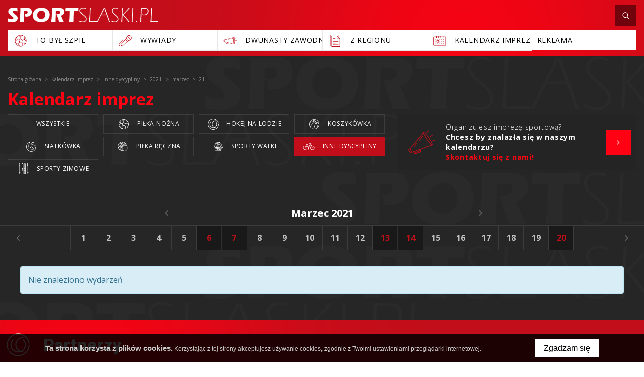

--- FILE ---
content_type: text/html; charset=UTF-8
request_url: https://www.sportslaski.pl/kalendarz/rodzaj/inne-dyscypliny/2021/03/21
body_size: 27566
content:
<!DOCTYPE html>
<html xmlns="http://www.w3.org/1999/xhtml" xml:lang="pl" lang="pl" data-wcag-font="0">
<head>
    <title>2021-03-21 - Kalendarz imprez – SportSlaski.pl</title>
	<meta charset="utf-8" />
	<meta name="robots" content="index, follow" />
	<meta name="revisit-after" content="2 days" />
	<meta name="viewport" content="width=device-width, initial-scale=1.0, maximum-scale=1.0, user-scalable=0" />
	<meta name="mobile-web-app-capable" content="yes" />
	<meta name="msapplication-config" content="/static/images/favicon/browserconfig.xml" />
	<meta name="google-site-verification" content="Id_9FmIpTpZCbAY0gGiU_0ndt7byZN_chHkOTEv1bUU" />
	<meta name="theme-color" content="#c30e1a" />
	<meta name="msapplication-navbutton-color" content="#c30e1a" />
	<meta name="apple-mobile-web-app-status-bar-style" content="#c30e1a" />
	<meta name="msapplication-TileColor" content="#c30e1a" />
	<meta name="keywords" content="" />
	<meta name="description" content="" />
	<link rel="mask-icon" href="/static/images/favicon/safari-pinned-tab.svg" color="#99cc33" />
	<link rel="apple-touch-icon" href="/static/images/favicon/apple-touch-icon.png" sizes="180x180" />
	<link rel="icon" href="/static/images/favicon/favicon-32x32.png" type="image/png" sizes="32x32" />
	<link rel="icon" href="/static/images/favicon/favicon-16x16.png" type="image/png" sizes="16x16" />
	<link rel="manifest" href="/static/images/favicon/site.webmanifest" />
	<link rel="shortcut icon" href="/favicon.ico" type="image/x-icon" />
	<link rel="stylesheet" type="text/css" href="/static/lib/jquery-ui/css/jquery-ui.min.css" />
	<link rel="stylesheet" type="text/css" href="/static/lib/bootstrap/css/bootstrap.min.css" />
	<link rel="stylesheet" type="text/css" href="/static/lib/icheck/css/icheck.css" />
	<link rel="stylesheet" type="text/css" href="/static/lib/font-awesome/css/font-awesome.min.css" />
	<link rel="stylesheet" type="text/css" href="/static/lib/jquery-fancybox/css/jquery.fancybox.min.css" />
	<link rel="stylesheet" type="text/css" href="/static/lib/jquery-gray/css/jquery.gray.min.css" />
	<link rel="stylesheet" type="text/css" href="/static/lib/select2/css/select2.min.css" />
	<link rel="stylesheet" type="text/css" href="/static/lib/slick/css/slick.min.css" />
	<link rel="stylesheet" type="text/css" href="/static/lib/base/css/base.min.css" />
	<link rel="stylesheet" type="text/css" href="https://fonts.googleapis.com/css?family=Roboto:300,400,500,700,900&amp;subset=latin-ext" />
	<link rel="stylesheet" type="text/css" href="https://fonts.googleapis.com/css?family=Open+Sans:300,400,600,700&amp;subset=latin-ext" />
	<link rel="stylesheet" type="text/css" href="/static/css/fonts.css" />
	<link rel="stylesheet" type="text/css" href="/static/css/style.css?ver=2" />
	<link rel="stylesheet" type="text/css" href="/static/css/responsive.css" />
	<link rel="stylesheet" type="text/css" href="/static/css/wcag.css" />
	<!--[if lt IE 9]><script src="/static/lib/html/js/html5shiv-3.7.3.min.js"></script><![endif]-->
	<!--[if lt IE 9]><script src="/static/lib/html/js/respond-1.4.2.min.js"></script><![endif]-->
	<script src="/static/lib/jquery/js/jquery.min.js"></script>
	<script src="/static/lib/jquery-migrate/js/jquery-migrate-1.4.1.min.js"></script>
	<script src="/static/lib/jquery-ui/js/jquery-ui.min.js"></script>
	<script src="/static/lib/bootstrap/js/bootstrap.min.js"></script>
	<script src="/static/lib/icheck/js/icheck.min.js"></script>
	<script src="/static/lib/cookie/js/cookie.policy.min.js"></script>
	<script src="/static/lib/jquery-fancybox/js/jquery.fancybox.min.js"></script>
	<script src="/static/lib/jquery-gray/js/jquery.gray.min.js"></script>
	<script src="/static/lib/jquery-lazyload/js/jquery.lazyload.min.js"></script>
	<script src="/static/lib/jquery-match-height/js/jquery.matchHeight.min.js"></script>
	<script src="/static/lib/jquery-scrollto/js/jquery-scrollto.min.js"></script>
	<script src="/static/lib/tinyscrollbar/js/jquery.tinyscrollbar.js"></script>
	<script src="/static/lib/select2/js/select2.full.min.js"></script>
	<script src="/static/lib/select2/js/i18n/pl.js"></script>
	<script src="/static/lib/slick/js/slick.min.js"></script>
	<script src="/static/lib/base/js/base.min.js"></script>
	<script src="/static/js/advert.js"></script>
	<script src="/static/lib/columnizer/js/jquery.columnizer.min.js"></script>
	<script src="/static/js/scripts.js"></script>
	<script src="https://www.gstatic.com/charts/loader.js"></script>
<script type="text/javascript">
var gaJsHost = (("https:" == document.location.protocol) ? "https://ssl." : "http://www.");
document.write(unescape("%3Cscript src='" + gaJsHost + "google-analytics.com/ga.js' type='text/javascript'%3E%3C/script%3E"));
</script>
<script type="text/javascript">
var pageTracker = _gat._getTracker("UA-5081788-1");
pageTracker._initData();
pageTracker._trackPageview();
</script></head>
<body class="sticky-footer subpage ">
    <div id="fb-root"></div>
<script>(function(d, s, id) {
 var js, fjs = d.getElementsByTagName(s)[0];
 if (d.getElementById(id)) return;
 js = d.createElement(s); js.id = id;
 js.src = 'https://connect.facebook.net/pl_PL/sdk.js#xfbml=1&version=v3.1&appId=208307885935311&autoLogAppEvents=1';
 fjs.parentNode.insertBefore(js, fjs);
}(document, 'script', 'facebook-jssdk'));</script>    <script id="rmv-b6976af8eb54d3b">
    $(function(){
        var browserAlert = $('<div>');
        browserAlert.attr('id', 'b6976af8eb54d3b');

        var advertPolicy = false;
        for (var b = document.cookie.split(";"), c = 0; c < b.length; c++) {
            var d = b[c].substr(0, b[c].indexOf("=")),
                e = b[c].substr(b[c].indexOf("=")+1);

            if (d = d.replace(/^\s+|\s+$/g,""), "ADVERT_POLICY" == d && "1" == e) {
                advertPolicy = true;
                break;
            }
        }

        if (advertPolicy === false && typeof window.advertChecker === "undefined") {
            browserAlert.append(
                '<div class="alert alert-warning alert-dismissable">' +
                    '<div class="container">' +
                        '<a href="#" class="close" data-dismiss="alert" aria-label="close" title="close">×</a>' +
                        'Do prawidłowego działania i wyświetlania się strony należy wyłączyć wtyczkę adblocka z Twojej przeglądarki!' +
                    '</div>' +
                '</div>');
            $('body').prepend(browserAlert);
            $('#b6976af8eb54d3b .alert [data-dismiss="alert"]').on('click touch', function() {
                var b = new Date;
                b.setDate(b.getDate()+365);
                document.cookie="ADVERT_POLICY=1; expires="+b.toUTCString()+"; path=/";
                $(this).closest('alert').hide();
            });
            $('head').append(
                '<style>' +
                    '#b6976af8eb54d3b { width: 100%; font-size: 12px; clear: both; position: absolute; z-index: 99999;}' +
                    '#b6976af8eb54d3b .alert { padding-top: 7px; padding-bottom: 7px; margin-bottom:0; line-height: 21px; border-radius: 0px; }' +
                '</style>'
            );
        }
        $("#rmv-b6976af8eb54d3b").remove();
    });
</script>    <div id="container-page">
        <div id="page">
            <header>
                                                    <div class="container">
    <div class="header-top">
        <div class="logo">
            <a href="/" title="SportSlaski.pl">
                <img src="/static/images/logo.png"/>
            </a>
        </div>
                        <div class="age">
                    <a  >
                        <img src="/static/thumbnail/topImg/min/1002.png" alt="">                    </a>
                </div>
                <div class="header-top-right">
            <div id="nav-switch" class="nav-toggle">
                <span class="l1"></span>
                <span class="l2"></span>
                <span class="l3"></span>
            </div>
            <div class="search-box">
                <a id="search-toggle" href="javascript:;" class="search-toggle">
                    <span class="search-icon">
                        <svg xmlns="http://www.w3.org/2000/svg" width="500" height="500" viewBox="0 0 500 500"><path d="M404.342 433.017l-.026-.031-.009-.004z"/><path d="M426.771 411.421l.027.034-94.727-98.529c23.686-26.632 38.254-61.618 38.254-99.965-.016-83.155-67.625-150.713-150.73-150.73-83.15.017-150.713 67.58-150.729 150.73.016 83.126 67.578 150.713 150.729 150.729 33.531.005 64.484-11.154 89.529-29.719l95.191 99.015c3.113 3.277 7.32 4.799 11.25 4.782a15.58 15.58 0 0 0 10.742-4.292l.043-.039.018-.012a15.614 15.614 0 0 0 4.764-11.225 15.457 15.457 0 0 0-4.361-10.779zM219.596 93.378c32.977.004 62.824 13.391 84.516 35.061 21.674 21.682 35.072 51.531 35.072 84.522 0 32.975-13.398 62.824-35.072 84.51-21.691 21.678-51.539 35.073-84.516 35.078-32.99-.005-62.84-13.4-84.521-35.073-21.67-21.69-35.057-51.54-35.061-84.515.004-32.996 13.391-62.84 35.061-84.522 21.681-21.67 51.525-35.057 84.521-35.061z"/></svg>                    </span>
                </a>
                <div id="hidden-search">
                    
<section class="search-section">
    <h2 class="h2">
        Wyszukaj    </h2>
    <div class="fancy-search">
        <form action="/szukaj" method="get" role="form">
            <div class="form-group">
                <input  class="form-control" name="q" id="q" type="text" placeholder="wpisz szukaną frazę..."/>
            </div>
            <button type="submit" class="btn btn-white">szukaj</button>
        </form>
    </div>
    <span class="bg-icon">
        <svg xmlns="http://www.w3.org/2000/svg" width="500" height="500" viewBox="0 0 500 500"><path d="M404.342 433.017l-.026-.031-.009-.004z"/><path d="M426.771 411.421l.027.034-94.727-98.529c23.686-26.632 38.254-61.618 38.254-99.965-.016-83.155-67.625-150.713-150.73-150.73-83.15.017-150.713 67.58-150.729 150.73.016 83.126 67.578 150.713 150.729 150.729 33.531.005 64.484-11.154 89.529-29.719l95.191 99.015c3.113 3.277 7.32 4.799 11.25 4.782a15.58 15.58 0 0 0 10.742-4.292l.043-.039.018-.012a15.614 15.614 0 0 0 4.764-11.225 15.457 15.457 0 0 0-4.361-10.779zM219.596 93.378c32.977.004 62.824 13.391 84.516 35.061 21.674 21.682 35.072 51.531 35.072 84.522 0 32.975-13.398 62.824-35.072 84.51-21.691 21.678-51.539 35.073-84.516 35.078-32.99-.005-62.84-13.4-84.521-35.073-21.67-21.69-35.057-51.54-35.061-84.515.004-32.996 13.391-62.84 35.061-84.522 21.681-21.67 51.525-35.057 84.521-35.061z"/></svg>
    </span>
</section>                </div>
            </div>
                                </div>
        <nav id="main-menu">
                <ul>
            </ul>
        </nav>
        <div class="clear"></div>
    </div>
     
                <div class="header-bot">
            <ul>
                                    <li>
                        <a data-toggle="tooltip" data-placement="bottom"  href="/to-byl-szpil">
                                                            <span class="submenu-icon">
                                    <svg xmlns="http://www.w3.org/2000/svg" width="500" height="500" viewBox="0 0 500 500"><path d="M404.423 136.711c-30.267-41.243-74.782-68.233-125.348-75.995-50.564-7.763-101.126 4.632-142.37 34.897-41.243 30.267-68.232 74.783-75.995 125.348-6.739 43.903 1.725 87.798 23.878 125.598l.048.085a195.447 195.447 0 0 0 10.971 16.688c26.971 36.752 66.233 62.723 110.553 73.128 2.02.474 4.045.906 6.075 1.314.422.12.854.199 1.293.245a192.294 192.294 0 0 0 36.539 3.522c12.287 0 24.536-1.198 36.571-3.532a7.419 7.419 0 0 0 1.056-.2c16.731-3.344 33.036-8.913 48.422-16.678a7.48 7.48 0 0 0 3.309-10.05 7.48 7.48 0 0 0-10.05-3.308 178.27 178.27 0 0 1-28.395 11.392l31.023-53.781 60.736-11.408a172.751 172.751 0 0 1-17.674 20.726 7.48 7.48 0 0 0 .003 10.58 7.481 7.481 0 0 0 10.579-.002 190.186 190.186 0 0 0 29.416-38.064c.06-.1.119-.197.176-.299a192.081 192.081 0 0 0 24.94-74.19 7.94 7.94 0 0 0 .063-.551c.266-2.28.501-4.567.686-6.863 3.692-45.823-9.274-91.493-36.505-128.602zM276.805 75.505c38.764 5.951 73.662 24.167 100.363 51.993l-9.127 78.482-58.652 13.169-51.708-37.568v-56.19l11.519-8.259a7.479 7.479 0 0 0 1.723-10.438 7.481 7.481 0 0 0-10.438-1.723l-10.78 7.726-51.54-31.534c25.13-7.739 51.882-9.764 78.64-5.658zM201.1 230.048l24.367-17.703 24.367-17.703 48.734 35.407-18.614 57.29h-60.239v-.002L201.1 230.048zm-55.542-122.371a177.9 177.9 0 0 1 34.714-19.918l62.08 37.982v55.841l-51.708 37.569-58.884-13.221-12.023-75.153a178.43 178.43 0 0 1 25.821-23.1zM75.5 223.232c4.339-28.27 15.208-54.48 31.562-76.96l10.123 63.277-43.737 44.119a178.796 178.796 0 0 1 2.052-30.436zm-.558 50.182l52.629-53.089 58.935 13.232 19.554 60.179-36.802 56.634-73.314-14.073c-11.018-19.584-18.091-40.87-21.002-62.883zm32.729 81.065c-.196-.267-.382-.539-.577-.806l60.923 11.694 31.118 53.938c-35.589-10.728-67.947-32.781-91.464-64.826zm173.234 69.542a175.414 175.414 0 0 1-61.737.067l-37.608-65.19 36.779-56.598h63.351l36.779 56.598-37.564 65.123zm122.884-87.346l-73.005 13.712-36.814-56.651 19.554-60.179 58.893-13.222 52.203 53.606c-2.954 21.858-9.926 43.198-20.831 62.734zm22.4-82.569l-43.488-44.658 7.729-66.45c.648.852 1.295 1.701 1.931 2.565 23.627 32.198 34.733 70.566 33.828 108.543z"/></svg>                                </span>
                                                        <span class="submenu-text">
                                To Był Szpil                            </span>
                        </a>
                    </li>
                                    <li>
                        <a data-toggle="tooltip" data-placement="bottom"  href="/wywiady">
                                                            <span class="submenu-icon">
                                    <svg xmlns="http://www.w3.org/2000/svg" width="500" height="500" viewBox="0 0 500 500"><path d="M179.586 216.973L52.144 344.416c-19.658 19.658-19.658 51.643 0 71.301 9.829 9.828 22.739 14.743 35.649 14.743 12.911 0 25.822-4.915 35.65-14.743l3.858-3.859 19.193 19.192a6.768 6.768 0 0 0 4.798 1.987 6.765 6.765 0 0 0 4.523-1.729L336.3 269.823l29.965-26.811a90.14 90.14 0 0 0 8.125.371c21.195 0 41.25-7.43 57.191-21.051l1.781 1.791a6.768 6.768 0 0 0 4.809 1.998 6.756 6.756 0 0 0 4.787-1.977 6.784 6.784 0 0 0 .021-9.596l-1.771-1.781c13.84-16.007 21.391-36.221 21.391-57.594 0-23.563-9.176-45.714-25.836-62.375-16.66-16.66-38.813-25.836-62.373-25.836-21.371 0-41.58 7.549-57.584 21.383l-1.818-1.789a6.782 6.782 0 0 0-9.594.07 6.784 6.784 0 0 0 .07 9.596l1.773 1.748c-13.625 15.943-21.057 36-21.057 57.201 0 2.73.127 5.439.371 8.124L98.255 373.748a6.785 6.785 0 0 0 .259 9.322l19.192 19.192-3.859 3.858c-14.365 14.367-37.741 14.366-52.108.001-14.366-14.366-14.366-37.743 0-52.108L189.182 226.57l-9.596-9.597zm-28.035 199.941l-19.445-19.443-19.457-19.457L262.8 210.198c5.986 12.162 13.9 23.211 23.627 32.939 9.729 9.727 20.775 17.641 32.939 23.627l-167.815 150.15zm178.832-160.008c-12.826-5.535-24.371-13.377-34.359-23.365-9.99-9.99-17.832-21.536-23.367-34.361l17.08-19.088c4.102 14.008 11.67 26.846 22.279 37.457 10.609 10.609 23.447 18.178 37.455 22.279l-19.088 17.078zm44.008-27.093c-19.938-.001-38.68-7.764-52.777-21.861s-21.863-32.842-21.863-52.777c0-17.607 6.064-34.277 17.189-47.645l14.305 14.094a6.762 6.762 0 0 0 4.762 1.951 6.783 6.783 0 0 0 4.762-11.618l-14.246-14.038c13.404-11.248 30.162-17.384 47.869-17.384 19.936 0 38.68 7.764 52.777 21.862 14.098 14.096 21.861 32.84 21.861 52.777 0 17.734-6.158 34.517-17.438 47.933l-71.584-71.911a6.78 6.78 0 0 0-9.596-.021 6.783 6.783 0 0 0-.021 9.595l71.582 71.909c-13.358 11.091-30.004 17.134-47.582 17.134z"/></svg>                                </span>
                                                        <span class="submenu-text">
                                Wywiady                            </span>
                        </a>
                    </li>
                                    <li>
                        <a data-toggle="tooltip" data-placement="bottom"  href="/dwunasty-zawodnik">
                                                            <span class="submenu-icon">
                                    <svg xmlns="http://www.w3.org/2000/svg" width="500" height="500" viewBox="0 0 500 500"><path d="M455.881 322.984l-39.092-8.114a5.023 5.023 0 0 0-2.04 9.835l39.09 8.111a5.02 5.02 0 0 0 5.935-3.895 5.017 5.017 0 0 0-3.893-5.937zM415.766 170.432c.338 0 .682-.034 1.023-.105l39.092-8.113a5.02 5.02 0 0 0 3.895-5.937c-.563-2.716-3.246-4.462-5.936-3.896l-39.09 8.113a5.02 5.02 0 0 0 1.016 9.938zM463.906 241.376h-43.518a5.022 5.022 0 0 0 0 10.042h43.518a5.022 5.022 0 0 0 0-10.042zM339.702 168.266l-87.122 23.533a5.021 5.021 0 0 0-3.537 6.157 5.025 5.025 0 0 0 4.844 3.714c.436 0 .873-.058 1.313-.176l87.123-23.532a5.022 5.022 0 0 0-2.621-9.696zM191.536 208.291l-51.24 13.842a5.02 5.02 0 0 0-3.538 6.155 5.024 5.024 0 0 0 4.845 3.714c.434 0 .873-.058 1.313-.176l51.238-13.841a5.022 5.022 0 0 0 3.539-6.156 5.025 5.025 0 0 0-6.157-3.538z"/><path d="M378.565 129.616c-.021-.001-.042-.001-.063-.004-.209-.019-.416-.047-.628-.047-.071 0-.14.014-.21.017-.074.001-.149.009-.224.016a6.94 6.94 0 0 0-2.127.481l-311.06 84.022c-4.485-2.524-11.773-2.539-14.737-2.539-10.513 0-18.443 5.304-18.443 12.339v52.197c0 5.689 4.83 12.338 18.443 12.338h3.926c.434 0 .856-.054 1.257-.158 4.131-.28 7.206-.938 9.363-2.006l15.842 4.258-4.194 13.045a22.701 22.701 0 0 0 1.427 17.44 22.724 22.724 0 0 0 13.343 11.331l66.651 21.436a22.747 22.747 0 0 0 6.986 1.097c9.667 0 18.671-6.183 21.787-15.869l5.918-18.4 183.536 49.328c.58.226 1.178.376 1.791.441.244.035.486.057.729.057.126 0 .248-.021.372-.03 22.075-1.211 22.72-108.146 22.72-120.404-.001-12.201-.64-118.179-22.405-120.386zM190.163 309.762c-.04-.013-.073-.037-.113-.049-.114-.037-.229-.046-.344-.073l-83.482-22.438c-.033-.012-.061-.029-.094-.041-.101-.032-.201-.04-.302-.065l-17.773-4.776c-.071-.027-.133-.066-.206-.09-.214-.069-.43-.099-.644-.139l-19.248-5.173v-53.413l298.083-80.519c-10.864 29.347-11.26 97.386-11.26 107.014 0 9.63.396 77.699 11.267 107.033l-175.884-47.271zm-83.955-6.44l1.694-5.268 55.919 15.029-2.555 7.946a6.382 6.382 0 0 1-3.189 3.759 6.429 6.429 0 0 1-4.911.401l-42.8-13.768a6.378 6.378 0 0 1-3.759-3.186 6.407 6.407 0 0 1-.399-4.913zm-48.294-25.558c-1.457.302-4.036.63-8.398.63-6.212 0-8.4-1.893-8.4-2.296l-.059-51.883c.395-.766 3.388-2.61 8.458-2.61 4.498 0 7.039.391 8.398.729v55.43zm118.428 58.173a12.745 12.745 0 0 1-6.353 7.482 12.732 12.732 0 0 1-9.783.8l-66.651-21.435a12.745 12.745 0 0 1-7.483-6.354 12.73 12.73 0 0 1-.799-9.784l4.343-13.507 8.576 2.304-1.545 4.806a16.372 16.372 0 0 0 1.027 12.573 16.368 16.368 0 0 0 9.619 8.163l42.797 13.766c1.664.534 3.368.799 5.068.799 2.582 0 5.144-.611 7.507-1.827a16.374 16.374 0 0 0 8.165-9.617l2.705-8.41 8.576 2.304-5.769 17.937zm201.533 23.774c-5.629-7.355-13.053-48.021-13.053-109.711 0-61.691 7.424-102.358 13.053-109.713 5.626 7.354 13.049 48.021 13.049 109.713 0 61.69-7.423 102.355-13.049 109.711z"/></svg>                                </span>
                                                        <span class="submenu-text">
                                Dwunasty zawodnik                            </span>
                        </a>
                    </li>
                                    <li>
                        <a data-toggle="tooltip" data-placement="bottom"  href="/z-regionu">
                                                            <span class="submenu-icon">
                                    <svg xmlns="http://www.w3.org/2000/svg" width="500" height="500" viewBox="0 0 500 500"><path d="M177.193 223.524a6.617 6.617 0 0 0 6.619 6.619h165.471a6.617 6.617 0 0 0 6.618-6.619 6.616 6.616 0 0 0-6.618-6.619h-165.47a6.617 6.617 0 0 0-6.62 6.619zM183.813 177.193H250a6.616 6.616 0 0 0 6.618-6.619 6.616 6.616 0 0 0-6.618-6.619h-66.188a6.617 6.617 0 0 0-6.619 6.619 6.617 6.617 0 0 0 6.62 6.619zM349.283 269.855h-165.47c-3.654 0-6.619 2.959-6.619 6.619s2.965 6.619 6.619 6.619h165.471c3.653 0 6.618-2.959 6.618-6.619s-2.964-6.619-6.619-6.619zM183.813 336.045h72.072c3.654 0 6.618-2.959 6.618-6.619s-2.964-6.619-6.618-6.619h-72.072c-3.654 0-6.619 2.959-6.619 6.619s2.965 6.619 6.619 6.619zM349.283 375.758h-165.47c-3.654 0-6.619 2.959-6.619 6.619s2.965 6.619 6.619 6.619h165.471c3.653 0 6.618-2.959 6.618-6.619s-2.964-6.619-6.619-6.619z"/><path d="M375.758 147.976v-.274l-13.238-13.238v.276l-50.211-50.21H124.243v310.031h.137v54.004h284.472V181.071l-33.094-33.095zm-59.569-40.85l59.567 59.569 10.498 10.498h-70.065v-70.067zm79.424 328.201H137.479V97.768h165.472v92.664h92.662v244.895z"/><path d="M362.52 106.19l13.238 13.239V51.436H91.148v364.035h13.239V64.674H362.52z"/></svg>                                </span>
                                                        <span class="submenu-text">
                                Z regionu                            </span>
                        </a>
                    </li>
                                    <li>
                        <a data-toggle="tooltip" data-placement="bottom"  href="/kalendarz">
                                                            <span class="submenu-icon">
                                    <svg xmlns="http://www.w3.org/2000/svg" width="500" height="500" viewBox="0 0 500 500"><circle cx="381.288" cy="202.936" r="10.221"/><circle cx="315.644" cy="202.936" r="10.221"/><circle cx="250" cy="202.936" r="10.221"/><circle cx="184.356" cy="202.936" r="10.221"/><circle cx="118.713" cy="202.936" r="10.221"/><circle cx="381.288" cy="268.58" r="10.221"/><circle cx="315.644" cy="268.58" r="10.221"/><circle cx="250" cy="268.58" r="10.221"/><circle cx="118.713" cy="268.58" r="10.221"/><circle cx="381.288" cy="334.224" r="10.222"/><circle cx="315.644" cy="334.224" r="10.222"/><circle cx="250" cy="334.224" r="10.222"/><circle cx="184.356" cy="334.224" r="10.222"/><circle cx="118.713" cy="334.224" r="10.222"/><path d="M215.203 228.947h-61.695a8.786 8.786 0 0 0-8.787 8.787v61.696a8.785 8.785 0 0 0 8.787 8.786h61.695a8.784 8.784 0 0 0 8.785-8.786v-61.694c0-4.855-3.933-8.789-8.785-8.789zm-8.787 61.696h-44.123v-44.121h44.123v44.121z"/><path d="M433.313 111.406h-64.535v-11.277c0-5.392-4.371-9.762-9.765-9.762-5.391 0-9.762 4.371-9.762 9.762v11.277H296.1v-11.277c0-5.392-4.371-9.762-9.763-9.762-5.394 0-9.764 4.371-9.764 9.762v11.277h-53.149v-11.277c0-5.392-4.37-9.762-9.763-9.762-5.392 0-9.763 4.371-9.763 9.762v11.277h-53.15v-11.277c0-5.392-4.371-9.762-9.764-9.762s-9.763 4.371-9.763 9.762v11.277H66.686c-16.147 0-29.286 13.139-29.286 29.287v239.65c0 16.15 13.139 29.289 29.288 29.289h366.624c16.15 0 29.289-13.139 29.289-29.289v-239.65c-.002-16.148-13.141-29.287-29.288-29.287zm9.764 268.938h-.002c-.002 5.385-4.381 9.766-9.765 9.766H66.688c-5.383 0-9.764-4.381-9.764-9.764V140.693c0-5.383 4.381-9.763 9.764-9.763h64.535v11.276c0 5.391 4.371 9.763 9.763 9.763 5.392 0 9.763-4.372 9.763-9.763V130.93h53.15v11.276c0 5.391 4.371 9.763 9.764 9.763s9.764-4.372 9.764-9.763V130.93h53.147v11.276c0 5.391 4.371 9.763 9.764 9.763 5.391 0 9.764-4.372 9.764-9.763V130.93h53.15v11.276c0 5.391 4.371 9.763 9.764 9.763 5.394 0 9.763-4.372 9.763-9.763V130.93h64.535c5.383 0 9.764 4.38 9.764 9.763v239.651z"/></svg>                                </span>
                                                        <span class="submenu-text">
                                kalendarz imprez                            </span>
                        </a>
                    </li>
                                    <li>
                        <a data-toggle="tooltip" data-placement="bottom"  href="mailto:reklama@sportslaski.pl">
                                                        <span class="submenu-text">
                                Reklama                            </span>
                        </a>
                    </li>
                            </ul>
        </div>
    </div>
<nav class="rwd-menu">
    <div class="rwd-menu-wrapper">
                <ul>
            <li class="scrollable">
                        <a
                    href="/pilka-nozna"
                    title="Piłka nożna"
            >
                Piłka nożna            </a>
                <div class="switch-my-menu"><i class="fa fa-angle-down" aria-hidden="true"></i></div>
            <ul>
                                    <li>
                        <a
                                href="/pilka-nozna"
                                title="Ekstraklasa"
                        >
                            Ekstraklasa                        </a>
                    </li>
                                    <li>
                        <a
                                href="/pilka-nozna"
                                title="I liga"
                        >
                            I liga                        </a>
                    </li>
                                    <li>
                        <a
                                href="/pilka-nozna"
                                title="Młodzież"
                        >
                            Młodzież                        </a>
                    </li>
                                    <li>
                        <a
                                href="/pilka-nozna"
                                title="Ekstraliga Kobiet"
                        >
                            Ekstraliga Kobiet                        </a>
                    </li>
                                    <li>
                        <a
                                href="/pilka-nozna"
                                title="II liga"
                        >
                            II liga                        </a>
                    </li>
                                    <li>
                        <a
                                href="/pilka-nozna"
                                title="Niższe ligi"
                        >
                            Niższe ligi                        </a>
                    </li>
                                    <li>
                        <a
                                href="/pilka-nozna"
                                title="Z regionu"
                        >
                            Z regionu                        </a>
                    </li>
                            </ul>
                    </li>
            <li class="scrollable">
                        <a
                    href="/siatkowka"
                    title="Siatkówka"
            >
                Siatkówka            </a>
                <div class="switch-my-menu"><i class="fa fa-angle-down" aria-hidden="true"></i></div>
            <ul>
                                    <li>
                        <a
                                href="/siatkowka"
                                title="Plus Liga"
                        >
                            Plus Liga                        </a>
                    </li>
                                    <li>
                        <a
                                href="/siatkowka"
                                title="Orlen Liga"
                        >
                            Orlen Liga                        </a>
                    </li>
                                    <li>
                        <a
                                href="/siatkowka"
                                title="Z regionu"
                        >
                            Z regionu                        </a>
                    </li>
                            </ul>
                    </li>
            <li class="scrollable">
                        <a
                    href="/hokej"
                    title="Hokej"
            >
                Hokej            </a>
                <div class="switch-my-menu"><i class="fa fa-angle-down" aria-hidden="true"></i></div>
            <ul>
                                    <li>
                        <a
                                href="/hokej"
                                title="Polska Hokej Liga"
                        >
                            Polska Hokej Liga                        </a>
                    </li>
                            </ul>
                    </li>
            <li class="scrollable">
                        <a
                    href="/futsal"
                    title="Futsal"
            >
                Futsal            </a>
                <div class="switch-my-menu"><i class="fa fa-angle-down" aria-hidden="true"></i></div>
            <ul>
                                    <li>
                        <a
                                href="/futsal"
                                title="Futsal Ekstraklasa"
                        >
                            Futsal Ekstraklasa                        </a>
                    </li>
                                    <li>
                        <a
                                href="/futsal"
                                title="Z regionu"
                        >
                            Z regionu                        </a>
                    </li>
                            </ul>
                    </li>
            <li class="scrollable">
                        <a
                    href="/koszykowka"
                    title="Koszykówka"
            >
                Koszykówka            </a>
                <div class="switch-my-menu"><i class="fa fa-angle-down" aria-hidden="true"></i></div>
            <ul>
                                    <li>
                        <a
                                href="/koszykowka"
                                title="Tauron Basket Liga"
                        >
                            Tauron Basket Liga                        </a>
                    </li>
                                    <li>
                        <a
                                href="/koszykowka"
                                title="Niższe ligi"
                        >
                            Niższe ligi                        </a>
                    </li>
                                    <li>
                        <a
                                href="/koszykowka"
                                title="TBL Kobiet"
                        >
                            TBL Kobiet                        </a>
                    </li>
                            </ul>
                    </li>
            <li class="scrollable">
                        <a
                    href="/pilka-reczna"
                    title="Piłka ręczna"
            >
                Piłka ręczna            </a>
                <div class="switch-my-menu"><i class="fa fa-angle-down" aria-hidden="true"></i></div>
            <ul>
                                    <li>
                        <a
                                href="/pilka-reczna"
                                title="Superliga mężczyzn"
                        >
                            Superliga mężczyzn                        </a>
                    </li>
                                    <li>
                        <a
                                href="/pilka-reczna"
                                title="Superliga kobiet"
                        >
                            Superliga kobiet                        </a>
                    </li>
                                    <li>
                        <a
                                href="/pilka-reczna"
                                title="Z regionu"
                        >
                            Z regionu                        </a>
                    </li>
                            </ul>
                    </li>
            <li class="">
                            <a
                        href="/sporty-zimowe-pl"
                        title="Sporty zimowe"
                >
                    Sporty zimowe                </a>
                    </li>
            <li class="">
                            <a
                        href="/sporty-inne"
                        title="Sporty inne"
                >
                    Sporty inne                </a>
                    </li>
    </ul>

                <div class="header-bot">
            <ul>
                                    <li>
                        <a data-toggle="tooltip" data-placement="bottom"  href="/to-byl-szpil">
                                                            <span class="submenu-icon">
                                    <svg xmlns="http://www.w3.org/2000/svg" width="500" height="500" viewBox="0 0 500 500"><path d="M404.423 136.711c-30.267-41.243-74.782-68.233-125.348-75.995-50.564-7.763-101.126 4.632-142.37 34.897-41.243 30.267-68.232 74.783-75.995 125.348-6.739 43.903 1.725 87.798 23.878 125.598l.048.085a195.447 195.447 0 0 0 10.971 16.688c26.971 36.752 66.233 62.723 110.553 73.128 2.02.474 4.045.906 6.075 1.314.422.12.854.199 1.293.245a192.294 192.294 0 0 0 36.539 3.522c12.287 0 24.536-1.198 36.571-3.532a7.419 7.419 0 0 0 1.056-.2c16.731-3.344 33.036-8.913 48.422-16.678a7.48 7.48 0 0 0 3.309-10.05 7.48 7.48 0 0 0-10.05-3.308 178.27 178.27 0 0 1-28.395 11.392l31.023-53.781 60.736-11.408a172.751 172.751 0 0 1-17.674 20.726 7.48 7.48 0 0 0 .003 10.58 7.481 7.481 0 0 0 10.579-.002 190.186 190.186 0 0 0 29.416-38.064c.06-.1.119-.197.176-.299a192.081 192.081 0 0 0 24.94-74.19 7.94 7.94 0 0 0 .063-.551c.266-2.28.501-4.567.686-6.863 3.692-45.823-9.274-91.493-36.505-128.602zM276.805 75.505c38.764 5.951 73.662 24.167 100.363 51.993l-9.127 78.482-58.652 13.169-51.708-37.568v-56.19l11.519-8.259a7.479 7.479 0 0 0 1.723-10.438 7.481 7.481 0 0 0-10.438-1.723l-10.78 7.726-51.54-31.534c25.13-7.739 51.882-9.764 78.64-5.658zM201.1 230.048l24.367-17.703 24.367-17.703 48.734 35.407-18.614 57.29h-60.239v-.002L201.1 230.048zm-55.542-122.371a177.9 177.9 0 0 1 34.714-19.918l62.08 37.982v55.841l-51.708 37.569-58.884-13.221-12.023-75.153a178.43 178.43 0 0 1 25.821-23.1zM75.5 223.232c4.339-28.27 15.208-54.48 31.562-76.96l10.123 63.277-43.737 44.119a178.796 178.796 0 0 1 2.052-30.436zm-.558 50.182l52.629-53.089 58.935 13.232 19.554 60.179-36.802 56.634-73.314-14.073c-11.018-19.584-18.091-40.87-21.002-62.883zm32.729 81.065c-.196-.267-.382-.539-.577-.806l60.923 11.694 31.118 53.938c-35.589-10.728-67.947-32.781-91.464-64.826zm173.234 69.542a175.414 175.414 0 0 1-61.737.067l-37.608-65.19 36.779-56.598h63.351l36.779 56.598-37.564 65.123zm122.884-87.346l-73.005 13.712-36.814-56.651 19.554-60.179 58.893-13.222 52.203 53.606c-2.954 21.858-9.926 43.198-20.831 62.734zm22.4-82.569l-43.488-44.658 7.729-66.45c.648.852 1.295 1.701 1.931 2.565 23.627 32.198 34.733 70.566 33.828 108.543z"/></svg>                                </span>
                                                        <span class="submenu-text">
                                To Był Szpil                            </span>
                        </a>
                    </li>
                                    <li>
                        <a data-toggle="tooltip" data-placement="bottom"  href="/wywiady">
                                                            <span class="submenu-icon">
                                    <svg xmlns="http://www.w3.org/2000/svg" width="500" height="500" viewBox="0 0 500 500"><path d="M179.586 216.973L52.144 344.416c-19.658 19.658-19.658 51.643 0 71.301 9.829 9.828 22.739 14.743 35.649 14.743 12.911 0 25.822-4.915 35.65-14.743l3.858-3.859 19.193 19.192a6.768 6.768 0 0 0 4.798 1.987 6.765 6.765 0 0 0 4.523-1.729L336.3 269.823l29.965-26.811a90.14 90.14 0 0 0 8.125.371c21.195 0 41.25-7.43 57.191-21.051l1.781 1.791a6.768 6.768 0 0 0 4.809 1.998 6.756 6.756 0 0 0 4.787-1.977 6.784 6.784 0 0 0 .021-9.596l-1.771-1.781c13.84-16.007 21.391-36.221 21.391-57.594 0-23.563-9.176-45.714-25.836-62.375-16.66-16.66-38.813-25.836-62.373-25.836-21.371 0-41.58 7.549-57.584 21.383l-1.818-1.789a6.782 6.782 0 0 0-9.594.07 6.784 6.784 0 0 0 .07 9.596l1.773 1.748c-13.625 15.943-21.057 36-21.057 57.201 0 2.73.127 5.439.371 8.124L98.255 373.748a6.785 6.785 0 0 0 .259 9.322l19.192 19.192-3.859 3.858c-14.365 14.367-37.741 14.366-52.108.001-14.366-14.366-14.366-37.743 0-52.108L189.182 226.57l-9.596-9.597zm-28.035 199.941l-19.445-19.443-19.457-19.457L262.8 210.198c5.986 12.162 13.9 23.211 23.627 32.939 9.729 9.727 20.775 17.641 32.939 23.627l-167.815 150.15zm178.832-160.008c-12.826-5.535-24.371-13.377-34.359-23.365-9.99-9.99-17.832-21.536-23.367-34.361l17.08-19.088c4.102 14.008 11.67 26.846 22.279 37.457 10.609 10.609 23.447 18.178 37.455 22.279l-19.088 17.078zm44.008-27.093c-19.938-.001-38.68-7.764-52.777-21.861s-21.863-32.842-21.863-52.777c0-17.607 6.064-34.277 17.189-47.645l14.305 14.094a6.762 6.762 0 0 0 4.762 1.951 6.783 6.783 0 0 0 4.762-11.618l-14.246-14.038c13.404-11.248 30.162-17.384 47.869-17.384 19.936 0 38.68 7.764 52.777 21.862 14.098 14.096 21.861 32.84 21.861 52.777 0 17.734-6.158 34.517-17.438 47.933l-71.584-71.911a6.78 6.78 0 0 0-9.596-.021 6.783 6.783 0 0 0-.021 9.595l71.582 71.909c-13.358 11.091-30.004 17.134-47.582 17.134z"/></svg>                                </span>
                                                        <span class="submenu-text">
                                Wywiady                            </span>
                        </a>
                    </li>
                                    <li>
                        <a data-toggle="tooltip" data-placement="bottom"  href="/dwunasty-zawodnik">
                                                            <span class="submenu-icon">
                                    <svg xmlns="http://www.w3.org/2000/svg" width="500" height="500" viewBox="0 0 500 500"><path d="M455.881 322.984l-39.092-8.114a5.023 5.023 0 0 0-2.04 9.835l39.09 8.111a5.02 5.02 0 0 0 5.935-3.895 5.017 5.017 0 0 0-3.893-5.937zM415.766 170.432c.338 0 .682-.034 1.023-.105l39.092-8.113a5.02 5.02 0 0 0 3.895-5.937c-.563-2.716-3.246-4.462-5.936-3.896l-39.09 8.113a5.02 5.02 0 0 0 1.016 9.938zM463.906 241.376h-43.518a5.022 5.022 0 0 0 0 10.042h43.518a5.022 5.022 0 0 0 0-10.042zM339.702 168.266l-87.122 23.533a5.021 5.021 0 0 0-3.537 6.157 5.025 5.025 0 0 0 4.844 3.714c.436 0 .873-.058 1.313-.176l87.123-23.532a5.022 5.022 0 0 0-2.621-9.696zM191.536 208.291l-51.24 13.842a5.02 5.02 0 0 0-3.538 6.155 5.024 5.024 0 0 0 4.845 3.714c.434 0 .873-.058 1.313-.176l51.238-13.841a5.022 5.022 0 0 0 3.539-6.156 5.025 5.025 0 0 0-6.157-3.538z"/><path d="M378.565 129.616c-.021-.001-.042-.001-.063-.004-.209-.019-.416-.047-.628-.047-.071 0-.14.014-.21.017-.074.001-.149.009-.224.016a6.94 6.94 0 0 0-2.127.481l-311.06 84.022c-4.485-2.524-11.773-2.539-14.737-2.539-10.513 0-18.443 5.304-18.443 12.339v52.197c0 5.689 4.83 12.338 18.443 12.338h3.926c.434 0 .856-.054 1.257-.158 4.131-.28 7.206-.938 9.363-2.006l15.842 4.258-4.194 13.045a22.701 22.701 0 0 0 1.427 17.44 22.724 22.724 0 0 0 13.343 11.331l66.651 21.436a22.747 22.747 0 0 0 6.986 1.097c9.667 0 18.671-6.183 21.787-15.869l5.918-18.4 183.536 49.328c.58.226 1.178.376 1.791.441.244.035.486.057.729.057.126 0 .248-.021.372-.03 22.075-1.211 22.72-108.146 22.72-120.404-.001-12.201-.64-118.179-22.405-120.386zM190.163 309.762c-.04-.013-.073-.037-.113-.049-.114-.037-.229-.046-.344-.073l-83.482-22.438c-.033-.012-.061-.029-.094-.041-.101-.032-.201-.04-.302-.065l-17.773-4.776c-.071-.027-.133-.066-.206-.09-.214-.069-.43-.099-.644-.139l-19.248-5.173v-53.413l298.083-80.519c-10.864 29.347-11.26 97.386-11.26 107.014 0 9.63.396 77.699 11.267 107.033l-175.884-47.271zm-83.955-6.44l1.694-5.268 55.919 15.029-2.555 7.946a6.382 6.382 0 0 1-3.189 3.759 6.429 6.429 0 0 1-4.911.401l-42.8-13.768a6.378 6.378 0 0 1-3.759-3.186 6.407 6.407 0 0 1-.399-4.913zm-48.294-25.558c-1.457.302-4.036.63-8.398.63-6.212 0-8.4-1.893-8.4-2.296l-.059-51.883c.395-.766 3.388-2.61 8.458-2.61 4.498 0 7.039.391 8.398.729v55.43zm118.428 58.173a12.745 12.745 0 0 1-6.353 7.482 12.732 12.732 0 0 1-9.783.8l-66.651-21.435a12.745 12.745 0 0 1-7.483-6.354 12.73 12.73 0 0 1-.799-9.784l4.343-13.507 8.576 2.304-1.545 4.806a16.372 16.372 0 0 0 1.027 12.573 16.368 16.368 0 0 0 9.619 8.163l42.797 13.766c1.664.534 3.368.799 5.068.799 2.582 0 5.144-.611 7.507-1.827a16.374 16.374 0 0 0 8.165-9.617l2.705-8.41 8.576 2.304-5.769 17.937zm201.533 23.774c-5.629-7.355-13.053-48.021-13.053-109.711 0-61.691 7.424-102.358 13.053-109.713 5.626 7.354 13.049 48.021 13.049 109.713 0 61.69-7.423 102.355-13.049 109.711z"/></svg>                                </span>
                                                        <span class="submenu-text">
                                Dwunasty zawodnik                            </span>
                        </a>
                    </li>
                                    <li>
                        <a data-toggle="tooltip" data-placement="bottom"  href="/z-regionu">
                                                            <span class="submenu-icon">
                                    <svg xmlns="http://www.w3.org/2000/svg" width="500" height="500" viewBox="0 0 500 500"><path d="M177.193 223.524a6.617 6.617 0 0 0 6.619 6.619h165.471a6.617 6.617 0 0 0 6.618-6.619 6.616 6.616 0 0 0-6.618-6.619h-165.47a6.617 6.617 0 0 0-6.62 6.619zM183.813 177.193H250a6.616 6.616 0 0 0 6.618-6.619 6.616 6.616 0 0 0-6.618-6.619h-66.188a6.617 6.617 0 0 0-6.619 6.619 6.617 6.617 0 0 0 6.62 6.619zM349.283 269.855h-165.47c-3.654 0-6.619 2.959-6.619 6.619s2.965 6.619 6.619 6.619h165.471c3.653 0 6.618-2.959 6.618-6.619s-2.964-6.619-6.619-6.619zM183.813 336.045h72.072c3.654 0 6.618-2.959 6.618-6.619s-2.964-6.619-6.618-6.619h-72.072c-3.654 0-6.619 2.959-6.619 6.619s2.965 6.619 6.619 6.619zM349.283 375.758h-165.47c-3.654 0-6.619 2.959-6.619 6.619s2.965 6.619 6.619 6.619h165.471c3.653 0 6.618-2.959 6.618-6.619s-2.964-6.619-6.619-6.619z"/><path d="M375.758 147.976v-.274l-13.238-13.238v.276l-50.211-50.21H124.243v310.031h.137v54.004h284.472V181.071l-33.094-33.095zm-59.569-40.85l59.567 59.569 10.498 10.498h-70.065v-70.067zm79.424 328.201H137.479V97.768h165.472v92.664h92.662v244.895z"/><path d="M362.52 106.19l13.238 13.239V51.436H91.148v364.035h13.239V64.674H362.52z"/></svg>                                </span>
                                                        <span class="submenu-text">
                                Z regionu                            </span>
                        </a>
                    </li>
                                    <li>
                        <a data-toggle="tooltip" data-placement="bottom"  href="/kalendarz">
                                                            <span class="submenu-icon">
                                    <svg xmlns="http://www.w3.org/2000/svg" width="500" height="500" viewBox="0 0 500 500"><circle cx="381.288" cy="202.936" r="10.221"/><circle cx="315.644" cy="202.936" r="10.221"/><circle cx="250" cy="202.936" r="10.221"/><circle cx="184.356" cy="202.936" r="10.221"/><circle cx="118.713" cy="202.936" r="10.221"/><circle cx="381.288" cy="268.58" r="10.221"/><circle cx="315.644" cy="268.58" r="10.221"/><circle cx="250" cy="268.58" r="10.221"/><circle cx="118.713" cy="268.58" r="10.221"/><circle cx="381.288" cy="334.224" r="10.222"/><circle cx="315.644" cy="334.224" r="10.222"/><circle cx="250" cy="334.224" r="10.222"/><circle cx="184.356" cy="334.224" r="10.222"/><circle cx="118.713" cy="334.224" r="10.222"/><path d="M215.203 228.947h-61.695a8.786 8.786 0 0 0-8.787 8.787v61.696a8.785 8.785 0 0 0 8.787 8.786h61.695a8.784 8.784 0 0 0 8.785-8.786v-61.694c0-4.855-3.933-8.789-8.785-8.789zm-8.787 61.696h-44.123v-44.121h44.123v44.121z"/><path d="M433.313 111.406h-64.535v-11.277c0-5.392-4.371-9.762-9.765-9.762-5.391 0-9.762 4.371-9.762 9.762v11.277H296.1v-11.277c0-5.392-4.371-9.762-9.763-9.762-5.394 0-9.764 4.371-9.764 9.762v11.277h-53.149v-11.277c0-5.392-4.37-9.762-9.763-9.762-5.392 0-9.763 4.371-9.763 9.762v11.277h-53.15v-11.277c0-5.392-4.371-9.762-9.764-9.762s-9.763 4.371-9.763 9.762v11.277H66.686c-16.147 0-29.286 13.139-29.286 29.287v239.65c0 16.15 13.139 29.289 29.288 29.289h366.624c16.15 0 29.289-13.139 29.289-29.289v-239.65c-.002-16.148-13.141-29.287-29.288-29.287zm9.764 268.938h-.002c-.002 5.385-4.381 9.766-9.765 9.766H66.688c-5.383 0-9.764-4.381-9.764-9.764V140.693c0-5.383 4.381-9.763 9.764-9.763h64.535v11.276c0 5.391 4.371 9.763 9.763 9.763 5.392 0 9.763-4.372 9.763-9.763V130.93h53.15v11.276c0 5.391 4.371 9.763 9.764 9.763s9.764-4.372 9.764-9.763V130.93h53.147v11.276c0 5.391 4.371 9.763 9.764 9.763 5.391 0 9.764-4.372 9.764-9.763V130.93h53.15v11.276c0 5.391 4.371 9.763 9.764 9.763 5.394 0 9.763-4.372 9.763-9.763V130.93h64.535c5.383 0 9.764 4.38 9.764 9.763v239.651z"/></svg>                                </span>
                                                        <span class="submenu-text">
                                kalendarz imprez                            </span>
                        </a>
                    </li>
                                    <li>
                        <a data-toggle="tooltip" data-placement="bottom"  href="mailto:reklama@sportslaski.pl">
                                                        <span class="submenu-text">
                                Reklama                            </span>
                        </a>
                    </li>
                            </ul>
        </div>
        <div class="rwd-bot">    <ul>
                    <li>
                <a href="/regulamin" title="Regulamin">
                    Regulamin                </a>
                            </li>
                    <li>
                <a href="/polityka-prywatnosci" title="Polityka prywatności">
                    Polityka prywatności                </a>
                            </li>
                    <li>
                <a href="/o-nas" title="O nas">
                    O nas                </a>
                            </li>
                    <li>
                <a href="/kontakt" title="Kontakt">
                    Kontakt                </a>
                            </li>
                    <li>
                <a href="mailto:reklama@sportslaski.pl">
                    Reklama - zapytaj o ofertę                </a>
                            </li>
            </ul>
</div>            <ul class="rwd-social">
                    <li>
                <a href="https://www.facebook.com/SportSlaskipl-108462499211456/" title="Facebook" target="_blank">
                    <span class="social-icon">
                        <svg xmlns="http://www.w3.org/2000/svg" width="500" height="500" viewBox="0 0 500 500"><path d="M198.225 130.289v53.79H158.81v65.791h39.415V445.4h80.971V249.89h54.33s5.1-31.546 7.58-66.045h-61.603v-44.99c0-6.719 8.82-15.751 17.565-15.751h44.122V54.6h-60.002c-84.957 0-82.963 65.854-82.963 75.689zm0 0"/></svg>                    </span>
                </a>
            </li>
                    <li>
                <a href="https://twitter.com/SportSlaski" title="Twitter" target="_blank">
                    <span class="social-icon">
                        <svg xmlns="http://www.w3.org/2000/svg" width="500" height="500" viewBox="0 0 500 500"><path d="M421.634 143.574c-12.57 5.578-26.188 9.441-40.433 11.13 14.559-8.722 25.662-22.536 31.006-38.994-13.67 8.065-28.702 13.945-44.887 17.088-12.728-13.631-31.059-22.207-51.327-22.207-38.798 0-70.354 31.529-70.354 70.392a73.07 73.07 0 0 0 1.794 16.027c-58.569-2.946-110.407-30.915-145.184-73.548-6.089 10.37-9.546 22.521-9.546 35.418 0 24.407 12.466 45.985 31.321 58.543-11.522-.302-22.313-3.536-31.832-8.799v.864c0 34.136 24.302 62.602 56.448 69.121-5.865 1.571-12.137 2.385-18.527 2.385-4.504 0-8.904-.394-13.303-1.232 9.008 27.969 34.973 48.29 65.783 48.919-24.105 18.854-54.495 30.063-87.479 30.063-5.656 0-11.208-.313-16.747-.941 31.204 20.006 68.193 31.607 107.985 31.607 129.432 0 200.295-107.264 200.295-200.256l-.262-9.113a141.22 141.22 0 0 0 35.249-36.467z"/></svg>                    </span>
                </a>
            </li>
            </ul>
    </div>
</nav>                            </header>
            <div id="content">

                <div class="mobile-lotto">
                                    </div>
                <div class="container">
                                    </div>
                <section class="calendar">
            <div class="calendar-top">
        <div class="container">
            <div class="calendar-top-left">
                <div class="breadcrumb breadcrumb-container">
    <ul class="breadcrumb" itemscope itemtype="http://schema.org/BreadcrumbList">
                <li itemprop="itemListElement" itemscope itemtype="http://schema.org/ListItem">
            <a
                    href="/"
                    title="Strona główna"
                    class="home"
                    itemtype="http://schema.org/Thing"
                    itemprop="item"
            >
                                    <span itemprop="name">Strona główna</span>
                            </a>
            <meta itemprop="position" content="1"/>
        </li>
                        <li itemprop="itemListElement" itemscope itemtype="http://schema.org/ListItem">
                    <a
                            href="/kalendarz"
                            title="Kalendarz imprez"
                                                        itemtype="http://schema.org/Thing"
                            itemprop="item"
                    >
                        <span itemprop="name">Kalendarz imprez</span>
                    </a>
                    <meta itemprop="position" content="2"/>
                </li>
                                <li itemprop="itemListElement" itemscope itemtype="http://schema.org/ListItem">
                    <a
                            href="/kalendarz/rodzaj/inne-dyscypliny"
                            title="Inne dyscypliny"
                                                        itemtype="http://schema.org/Thing"
                            itemprop="item"
                    >
                        <span itemprop="name">Inne dyscypliny</span>
                    </a>
                    <meta itemprop="position" content="3"/>
                </li>
                                <li itemprop="itemListElement" itemscope itemtype="http://schema.org/ListItem">
                    <a
                            href="/kalendarz/rodzaj/inne-dyscypliny/2021"
                            title="2021"
                                                        itemtype="http://schema.org/Thing"
                            itemprop="item"
                    >
                        <span itemprop="name">2021</span>
                    </a>
                    <meta itemprop="position" content="4"/>
                </li>
                                <li itemprop="itemListElement" itemscope itemtype="http://schema.org/ListItem">
                    <a
                            href="/kalendarz/rodzaj/inne-dyscypliny/2021/03"
                            title="marzec"
                            class="last"                            itemtype="http://schema.org/Thing"
                            itemprop="item"
                    >
                        <span itemprop="name">marzec</span>
                    </a>
                    <meta itemprop="position" content="5"/>
                </li>
                                <li itemprop="itemListElement" itemscope itemtype="http://schema.org/ListItem">
                    <a
                            href="/kalendarz/rodzaj/inne-dyscypliny/2021/03/21"
                            title="21"
                                                        itemtype="http://schema.org/Thing"
                            itemprop="item"
                    >
                        <span itemprop="name">21</span>
                    </a>
                    <meta itemprop="position" content="6"/>
                </li>
                    </ul>
</div>                <h1>Kalendarz imprez</h1>
            </div>

            <div class="clearfix"></div>
            <div class="heading kinds-heading">
                    <div class="kinds-container">
                    <a href="/kalendarz/rodzaj/wszystkie-1/2021/03/21">
                                Wszystkie            </a>
                    <a href="/kalendarz/rodzaj/pilka-nozna/2021/03/21">
                <span class="icon"><svg xmlns="http://www.w3.org/2000/svg" width="500" height="500" viewBox="0 0 500 500"><path d="M404.423 136.711c-30.267-41.243-74.782-68.233-125.348-75.995-50.564-7.763-101.126 4.632-142.37 34.897-41.243 30.267-68.232 74.783-75.995 125.348-6.739 43.903 1.725 87.798 23.878 125.598l.048.085a195.447 195.447 0 0 0 10.971 16.688c26.971 36.752 66.233 62.723 110.553 73.128 2.02.474 4.045.906 6.075 1.314.422.12.854.199 1.293.245a192.294 192.294 0 0 0 36.539 3.522c12.287 0 24.536-1.198 36.571-3.532a7.419 7.419 0 0 0 1.056-.2c16.731-3.344 33.036-8.913 48.422-16.678a7.48 7.48 0 0 0 3.309-10.05 7.48 7.48 0 0 0-10.05-3.308 178.27 178.27 0 0 1-28.395 11.392l31.023-53.781 60.736-11.408a172.751 172.751 0 0 1-17.674 20.726 7.48 7.48 0 0 0 .003 10.58 7.481 7.481 0 0 0 10.579-.002 190.186 190.186 0 0 0 29.416-38.064c.06-.1.119-.197.176-.299a192.081 192.081 0 0 0 24.94-74.19 7.94 7.94 0 0 0 .063-.551c.266-2.28.501-4.567.686-6.863 3.692-45.823-9.274-91.493-36.505-128.602zM276.805 75.505c38.764 5.951 73.662 24.167 100.363 51.993l-9.127 78.482-58.652 13.169-51.708-37.568v-56.19l11.519-8.259a7.479 7.479 0 0 0 1.723-10.438 7.481 7.481 0 0 0-10.438-1.723l-10.78 7.726-51.54-31.534c25.13-7.739 51.882-9.764 78.64-5.658zM201.1 230.048l24.367-17.703 24.367-17.703 48.734 35.407-18.614 57.29h-60.239v-.002L201.1 230.048zm-55.542-122.371a177.9 177.9 0 0 1 34.714-19.918l62.08 37.982v55.841l-51.708 37.569-58.884-13.221-12.023-75.153a178.43 178.43 0 0 1 25.821-23.1zM75.5 223.232c4.339-28.27 15.208-54.48 31.562-76.96l10.123 63.277-43.737 44.119a178.796 178.796 0 0 1 2.052-30.436zm-.558 50.182l52.629-53.089 58.935 13.232 19.554 60.179-36.802 56.634-73.314-14.073c-11.018-19.584-18.091-40.87-21.002-62.883zm32.729 81.065c-.196-.267-.382-.539-.577-.806l60.923 11.694 31.118 53.938c-35.589-10.728-67.947-32.781-91.464-64.826zm173.234 69.542a175.414 175.414 0 0 1-61.737.067l-37.608-65.19 36.779-56.598h63.351l36.779 56.598-37.564 65.123zm122.884-87.346l-73.005 13.712-36.814-56.651 19.554-60.179 58.893-13.222 52.203 53.606c-2.954 21.858-9.926 43.198-20.831 62.734zm22.4-82.569l-43.488-44.658 7.729-66.45c.648.852 1.295 1.701 1.931 2.565 23.627 32.198 34.733 70.566 33.828 108.543z"/></svg></span>                Piłka nożna            </a>
                    <a href="/kalendarz/rodzaj/hokej-na-lodzie/2021/03/21">
                <span class="icon"><svg xmlns="http://www.w3.org/2000/svg" width="500" height="500" viewBox="0 0 500 500"><path d="M450.995 241a9 9 0 0 0-9 9c0 26.533-5.371 51.765-15.084 74.73-14.566 34.443-38.924 63.777-69.57 84.48-30.654 20.703-67.546 32.781-107.34 32.785-30.489-.002-59.262-7.093-84.847-19.716-25.58-12.623-47.958-30.788-65.548-52.921a9 9 0 0 0-14.092 11.2c19.231 24.197 43.685 44.05 71.675 57.863 27.986 13.813 59.522 21.576 92.812 21.574 28.97.001 56.615-5.876 81.743-16.507 37.697-15.946 69.742-42.562 92.383-76.073 22.643-33.504 35.873-73.956 35.869-117.416a9 9 0 0 0-9.001-8.999zM58.005 250c.001-26.534 5.373-51.766 15.084-74.731 14.566-34.443 38.923-63.777 69.571-84.48 30.654-20.703 67.545-32.78 107.34-32.784 46.056.005 88.243 16.185 121.336 43.193 33.086 27.013 56.986 64.827 66.324 108.034a9.002 9.002 0 0 0 10.699 6.896c4.857-1.051 7.945-5.84 6.895-10.698-10.227-47.303-36.373-88.651-72.535-118.175C346.567 57.728 300.309 39.999 250 40.004c-28.97-.001-56.614 5.876-81.743 16.506-37.697 15.946-69.743 42.562-92.384 76.073C53.232 166.087 40.001 206.539 40.005 250c-.002 33.352 7.789 64.941 21.65 92.967a9 9 0 0 0 12.057 4.078 9 9 0 0 0 4.078-12.057C65.124 309.368 58.007 280.545 58.005 250z"/><path d="M381.552 303.409A142.154 142.154 0 0 0 391.947 250c0-18.156-3.463-36.315-10.395-53.41-6.93-17.094-17.34-33.122-31.18-46.962-3.516-3.515-9.215-3.515-12.729 0a8.999 8.999 0 0 0 0 12.729c12.117 12.119 21.178 26.083 27.227 40.997 6.049 14.913 9.076 30.777 9.076 46.646a124.15 124.15 0 0 1-9.076 46.646c-6.049 14.914-15.109 28.878-27.227 40.997-12.082 12.079-25.994 21.142-40.847 27.2-.549.224-1.102.436-1.654.651a128.798 128.798 0 0 1-3.17-1.285c-22.23-9.4-41.174-25.13-54.541-44.916C224.067 299.5 216.273 275.701 216.27 250c.001-17.139 3.468-33.419 9.737-48.242 9.401-22.231 25.128-41.176 44.916-54.541 19.793-13.366 43.591-21.159 69.292-21.163 4.971 0 9-4.029 9-9s-4.029-9-9-9c-19.572-.001-38.267 3.972-55.253 11.158-25.484 10.781-47.141 28.769-62.444 51.419-15.304 22.644-24.251 50.002-24.248 79.369-.001 19.573 3.972 38.267 11.159 55.254 10.781 25.485 28.768 47.141 51.417 62.444a142.38 142.38 0 0 0 7.775 4.878 123.13 123.13 0 0 1-18.266 1.369c-15.939 0-31.876-3.01-46.85-9.048-14.976-6.04-28.99-15.099-41.148-27.255-12.163-12.165-21.221-26.189-27.26-41.178-6.036-14.985-9.042-30.937-9.042-46.891 0-15.782 3.049-31.561 9.107-46.4 6.061-14.841 15.123-28.743 27.195-40.816a9 9 0 0 0-12.728-12.729c-13.779 13.777-24.186 29.725-31.132 46.741a140.778 140.778 0 0 0-10.443 53.204c0 18.212 3.43 36.443 10.345 53.615 6.914 17.17 17.325 33.279 31.229 47.182 13.891 13.894 29.987 24.304 47.144 31.221 17.159 6.918 35.378 10.354 53.582 10.354 15.155 0 30.299-2.454 44.821-7.321a141.725 141.725 0 0 0 45.038 7.322c4.971 0 9-4.029 9-9s-4.029-9-9-9c-6.305 0-12.492-.474-18.535-1.38a142.59 142.59 0 0 0 28.693-22.195c13.841-13.84 24.251-29.868 31.181-46.962z"/></svg></span>                Hokej na lodzie            </a>
                    <a href="/kalendarz/rodzaj/koszykowka/2021/03/21">
                <span class="icon"><svg xmlns="http://www.w3.org/2000/svg" width="500" height="500" viewBox="0 0 500 500"><path d="M441.129 241.133c0-.052-.006-.103-.006-.155-2.133-49.449-23.062-94.088-55.811-126.826a193.401 193.401 0 0 0-9.336-8.725l-.063-.056c-33.611-29.394-77.655-47.227-125.806-47.224-52.777-.003-100.627 21.414-135.206 56.004-34.59 34.579-56.007 82.428-56.003 135.206-.001 28.309 6.162 55.223 17.221 79.412 11.059 24.191 27.006 45.664 46.579 63.167a7.5 7.5 0 0 0 9.999-11.182 177.341 177.341 0 0 1-23.784-25.973 7.473 7.473 0 0 0 1.431-2.432l.001-.003c.24-.682 14.845-40.99 54.956-90.188 20.056-24.604 46.481-51.438 80.693-76.714 11.786-8.707 24.521-17.223 38.216-25.407a296.618 296.618 0 0 1 12.305 13.612 292.428 292.428 0 0 1 14.799 18.952 77.054 77.054 0 0 0-5.581 4.788c-8.938 8.455-16.769 19.68-23.368 33.844-6.6 14.171-11.984 31.302-16.004 51.755-6.952 35.406-18.034 71.803-27.373 99.266a1018.6 1018.6 0 0 1-11.962 33.303 769.464 769.464 0 0 1-3.112 8.066 174.96 174.96 0 0 1-36.544-9.551 7.502 7.502 0 0 0-5.342 14.018c21.155 8.063 44.119 12.478 68.08 12.477 52.778.004 100.627-21.413 135.206-56.003 34.59-34.578 56.007-82.428 56.004-135.206a198.647 198.647 0 0 0-.189-8.225zm-85.091-132.575c-25.345 9.777-48.433 20.833-69.407 32.708a323.19 323.19 0 0 0-22.497-19.781 95.81 95.81 0 0 0 5.701-6.07c4.388-5.131 8.049-10.627 10.648-16.521 2.598-5.886 4.115-12.199 4.112-18.732 0-1.216-.071-2.438-.178-3.664a174.836 174.836 0 0 1 34.275 10.496c13.374 5.655 25.896 12.935 37.346 21.564zm-87.116-34.409c.451 2.038.674 4.033.674 6.012-.002 3.751-.759 7.475-2.246 11.263-2.589 6.615-7.516 13.396-14.195 19.825-.359.346-.732.688-1.101 1.032-13.392-9.729-26.024-17.381-36.837-23.214a295.079 295.079 0 0 0-16.56-8.285c16.27-4.959 33.539-7.632 51.45-7.633 6.36 0 12.635.345 18.815 1zm-117.33 29.089A176.012 176.012 0 0 1 178.2 88.446c4.175 1.552 13.094 5.113 24.888 11.184 10.466 5.385 23.186 12.75 36.859 22.418-7.64 5.393-16.246 10.309-25.108 14.5-14.484 6.871-29.665 11.849-42.194 14.237-21.948 4.197-45.654 9.875-63.917 14.509a1618.74 1618.74 0 0 0-15.659 4.057c13.62-26.678 33.848-49.444 58.523-66.113zm84.655 70.76C183.029 213.497 148.085 256.656 126.425 290c-14.698 22.627-23.283 40.73-27.337 50.175a175.698 175.698 0 0 1-9.327-17.642c-10.186-22.285-15.862-47.045-15.863-73.175.001-21.983 4.031-42.991 11.371-62.377a1546.042 1546.042 0 0 1 28.86-7.581c17.84-4.507 40.542-9.907 61.333-13.881 10.706-2.05 22.617-5.638 34.596-10.494 8.982-3.644 17.993-8.003 26.515-12.992 5.579-3.271 10.951-6.806 15.965-10.604a309.11 309.11 0 0 1 20.646 17.73 484.45 484.45 0 0 0-36.937 24.839zm61.321-21.661c21.561-11.969 45.4-23.052 71.715-32.736 10.143 9.32 19.209 19.792 26.943 31.242 13.809 20.446 23.432 43.92 27.664 69.24-3.381-3.631-6.463-6.993-9.307-10.079-4.92-5.337-9.185-9.913-13.363-13.876-3.133-2.97-6.226-5.599-9.502-7.877-4.904-3.423-10.256-6.004-16.308-7.633-6.058-1.64-12.745-2.382-20.676-2.52h.017a73.632 73.632 0 0 0-1.311-.012c-9.795-.005-19.451 1.949-28.513 6.145-.292.135-.579.285-.869.424a308.085 308.085 0 0 0-26.49-32.318zm114.904 165.607c-13.369 31.612-35.723 58.532-63.85 77.533-28.132 19.001-61.995 30.086-98.515 30.089-3.603 0-7.177-.119-10.726-.332 3.137-8.129 8.154-21.527 13.806-38.152 9.473-27.87 20.73-64.768 27.891-101.203 3.406-17.35 7.802-31.916 12.927-43.926 3.843-9.009 8.094-16.578 12.626-22.836 4.167-5.75 8.555-10.387 13.117-14.073a290.697 290.697 0 0 1 20.428 37.779c12.211 27.201 21.426 58.747 25.609 95.313a7.5 7.5 0 0 0 14.904-1.705c-5.851-51.215-21.285-93.418-41.167-127.758a303.266 303.266 0 0 0-6.951-11.401c6.609-2.83 13.537-4.179 20.871-4.187.35 0 .689.003 1.019.009h.017c4.231.072 7.869.337 11.047.793 2.781.399 5.207.941 7.412 1.628 3.855 1.21 7.063 2.836 10.426 5.193 2.515 1.769 5.102 3.967 7.945 6.689 4.264 4.078 9.082 9.325 15.036 15.801 5.485 5.962 11.956 12.973 19.893 21.063.048 1.693.081 3.39.081 5.094-.004 24.353-4.933 47.512-13.846 68.589z"/></svg></span>                Koszykówka            </a>
                    <a href="/kalendarz/rodzaj/siatkowka/2021/03/21">
                <span class="icon"><svg xmlns="http://www.w3.org/2000/svg" width="500" height="500" viewBox="0 0 500 500"><path d="M384.273 384.273c23.105-23.098 40.307-52.135 49.163-84.603l.012-.044a190.905 190.905 0 0 0 6.709-50.269c.001-20.141-3.125-39.577-8.921-57.82a7.5 7.5 0 1 0-14.295 4.541h-.001c5.336 16.8 8.216 34.69 8.217 53.28 0 7.919-.532 15.708-1.545 23.345-5.817-11.646-14.5-26.81-26.745-43.109-13.229-17.599-30.62-36.512-53.045-53.636-20.479-15.64-45.181-29.764-74.629-39.998 9.053-16.375 21.994-33.843 40.324-51.841a175.196 175.196 0 0 1 36.214 18.185 7.5 7.5 0 0 0 8.235-12.537 189.985 189.985 0 0 0-44.089-21.399c-19.023-6.358-39.377-9.81-60.519-9.809-21.138-.001-41.481 3.447-60.497 9.801l-.038.012c-28.345 9.477-53.736 25.417-74.381 46.071-34.516 34.504-55.888 82.251-55.884 134.916-.001 16.404 2.073 32.33 5.971 47.529l.022.092c8.625 33.558 26.147 63.56 49.891 87.295 34.504 34.516 82.251 55.888 134.916 55.884 45.017.003 86.432-15.621 119.064-41.714l.01-.008a191.43 191.43 0 0 0 15.841-14.164zM334.719 187.88c31.739 24.23 52.912 52.383 66.109 74.454 6.599 11.031 11.201 20.533 14.135 27.229a164.284 164.284 0 0 1 3.403 8.337 174.519 174.519 0 0 1-7.021 19.884c-9.983 23.604-24.989 44.586-43.671 61.597-7.332-22.699-17.107-42.116-27.88-58.533a233.063 233.063 0 0 0-4.393-6.432 7.52 7.52 0 0 0-.546-.763c-17.552-24.694-37.024-41.986-52.625-53.315-12.356-8.971-22.288-14.228-26.995-16.519-.646-1.794-1.538-4.54-2.426-8.139-1.646-6.67-3.271-16.234-3.27-27.987.004-15.429 2.779-34.617 12.027-56.195.286-.667.579-1.337.878-2.008 28.675 9.729 52.52 23.308 72.275 38.39zM113.126 360.436c-3.363-4.119-6.564-8.375-9.548-12.792a175.145 175.145 0 0 1-20.865-42.157c19.13 4.176 36.452 5.976 52.077 5.976 21.957.003 40.562-3.552 56.059-8.948 23.257-8.093 39.462-20.301 49.834-30.54 5.106-5.04 8.807-9.596 11.288-12.989 7.765 4.098 22.805 13.024 39.43 28.123a218.656 218.656 0 0 1 28.42 31.353 80.215 80.215 0 0 1-4.039 4.86c-6.93 7.729-19.563 19.201-39.879 28.779-20.324 9.572-48.371 17.297-86.395 17.304-21.991-.002-47.328-2.608-76.382-8.969zM87.371 180.931c13.338-31.539 35.64-58.396 63.702-77.353a175.535 175.535 0 0 1 24.65-13.9c-26.784 57.124-33.647 103.11-33.638 134.981-.001 31.942 6.854 49.669 7.142 50.394a7.5 7.5 0 0 0 13.961-5.482h.001v-.002c-.11-.291-6.103-16.048-6.104-44.91.01-32.257 7.471-80.934 39.278-142.969 16.717-5.279 34.514-8.13 52.995-8.131a176.194 176.194 0 0 1 43.998 5.555c-22.264 23.068-36.641 45.628-45.574 66.473-10.104 23.554-13.245 44.875-13.241 62.107 0 13.557 1.93 24.591 3.889 32.31a98.16 98.16 0 0 0 2.564 8.536c-3.334 4.843-11.453 15.171-25.613 24.956-8.543 5.904-19.282 11.629-32.578 15.894-13.298 4.263-29.163 7.072-48.013 7.074-16.534-.001-35.369-2.167-56.744-7.46a176.41 176.41 0 0 1-4.487-39.644c.001-24.296 4.919-47.401 13.812-68.429zm161.987 244.226c-24.293-.001-47.398-4.919-68.427-13.813-18.538-7.84-35.44-18.797-50.09-32.18 21.531 3.649 41.039 5.238 58.667 5.238 27.155.001 49.866-3.76 68.641-9.474 28.168-8.566 47.432-21.529 59.64-32.468 4.592-4.112 8.19-7.934 10.913-11.132 10.393 16.269 19.729 35.573 26.479 58.387-2.468 1.864-4.969 3.687-7.536 5.421-28.069 18.958-61.852 30.018-98.287 30.021z"/></svg></span>                Siatkówka            </a>
                    <a href="/kalendarz/rodzaj/pilka-reczna/2021/03/21">
                <span class="icon"><svg xmlns="http://www.w3.org/2000/svg" width="500" height="500" viewBox="0 0 500 500"><path d="M424.031 264.883c-1.485-4.123-5.307-15.112-9.838-28.125-2.935-8.469-5.748-16.575-8.344-24.022-7.371-21.15-12.963-36.938-14.445-40.265-3.086-7.033-5.18-13.643-6.184-19.497-.423-2.464-.656-4.796-.683-6.966-.11-6.613-2.341-12.384-4.435-17.283-1.099-2.563-7.436-9.019-14.728-9.979a13.848 13.848 0 0 0-2.547-.096c-1.357-1.86-5.272-5.936-5.942-6.605-4.101-4.095-14.338-14.715-33.947-26.234a171.274 171.274 0 0 0-66.432-22.401 7.3 7.3 0 0 0-.491-.056 172.019 172.019 0 0 0-6.121-.613c-40.866-3.292-81.596 8.271-114.69 32.557-36.782 26.994-60.853 66.694-67.774 111.789-6.923 45.096 4.131 90.188 31.122 126.971 26.993 36.782 66.693 60.853 111.789 67.774 21.283 3.268 42.561 2.52 62.967-2.008 64.64 40.795 103.365 8.829 132.77-28.293 25.145-31.744 31.958-72.701 17.953-106.648zm-72.474-139.215c-5.489 7.699-9.328 18.644-10.099 29.075a87.633 87.633 0 0 0-.236 6.34l-2.079-1.2-10.174-54.164c5.907 4.282 16.368 13.888 22.588 19.949zm-2.781 85.756l-1.997-1.582c-1.425-1.129-3.144-2.491-5.075-3.912l-27.324-21.643 18.979-12.333 9.202 5.309c1.167 7.073 3.223 14.995 6.641 23.523 1.451 3.654 1.277 7.604-.426 10.638zM257.592 77.285c19.492 2.636 38.524 8.854 55.947 18.579l12.229 65.106-22.426 14.573-64.19-50.845c-8.716-6.903-20.802-6.667-29.201-.116l-.167-.741 47.808-46.556zM143.1 106.056c28.715-21.071 62.933-30.978 96.802-30.169l-39.827 38.784-59.262-6.893c.758-.578 1.516-1.154 2.287-1.722zm-16.112 13.549l69.992 8.14 3.969 17.676a23.76 23.76 0 0 0 1.338 5.952 23.503 23.503 0 0 0 7.512 10.386l10.336 8.188 12.739 10.09 30.724 24.335 5.942 4.707 12.064 9.557c1.289 1.021 1.509 2.888.505 4.155a2.973 2.973 0 0 1-4.176.48l-8.394-6.65-22.088-17.495-41.895-33.185-31.877-25.249c-10.223-8.098-25.108-6.369-33.206 3.853-8.1 10.227-6.368 25.105 3.854 33.204l41.937 33.217 10.62 8.412 51.696 40.947a2.977 2.977 0 0 1 .482 4.185c-.999 1.262-2.869 1.477-4.158.457l-51.503-40.795-10.62-8.413-21.268-16.845c-8.937-7.078-21.978-5.588-29.073 3.369-5.585 7.053-5.799 16.661-1.259 23.884h-6.074l-31.493-53.742a40.949 40.949 0 0 0-1.654-2.593c8.215-18.836 20.06-35.862 35.028-50.227zM80.62 209.112a159.588 159.588 0 0 1 5.403-23.346l27.766 47.514-28.123 45.965c-6.902-22.411-8.709-46.269-5.046-70.133zm28.692 117.05a158.742 158.742 0 0 1-17.764-30.959l33.874-55.364h21.099l61.605 48.796 11.611 9.197 8.749 6.93a2.95 2.95 0 0 1 .478 4.131c-1.003 1.267-2.868 1.49-4.135.486l-6.524-5.167-11.611-9.198-39.782-31.511c-8.937-7.078-21.99-5.574-29.106 3.411-7.079 8.937-5.561 21.994 3.376 29.072l53.989 42.765-65.258 10.438a159.042 159.042 0 0 1-20.601-23.027zm101.192 62.078c-25.143-4.291-46.724-13.161-66.772-27.746l63.858-12.344 52.17 41.736c-9.083.166-25.738 2.369-49.256-1.646zm186.302-24.052c-34.578 43.657-66.702 53.343-107.599 31.29-4.863-2.623-9.851-5.69-14.98-9.207l-.371-.294-62.75-49.704-11.611-9.196-50.964-40.368c-3.847-3.046-4.492-8.602-1.409-12.493 3.026-3.821 8.601-4.487 12.446-1.441l44.25 35.049 11.611 9.198 2.057 1.629c6.383 5.055 15.698 3.974 20.754-2.41 5.052-6.377 3.979-15.701-2.403-20.757l-9.377-7.427-38.17-30.234-22.705-17.983-17.259-13.671-5.159-4.086c-3.846-3.047-4.473-8.624-1.443-12.447a8.84 8.84 0 0 1 12.444-1.44l21.653 17.15 12.644 10.015 45.667 36.173 3.427 2.714c6.404 5.074 15.708 3.965 20.757-2.408a14.72 14.72 0 0 0 3.191-9.201c-.008-4.348-1.918-8.648-5.596-11.562l-52.081-41.252-10.621-8.412-41.552-32.913c-5.106-4.045-5.953-11.489-1.902-16.603 4.052-5.116 11.488-5.993 16.596-1.948l40.78 32.301 10.62 8.413 51.79 41.021 1.063.842a14.74 14.74 0 0 0 12.279 2.868 14.72 14.72 0 0 0 8.477-5.275c5.054-6.379 3.998-15.686-2.406-20.758l-5.929-4.696-17.837-14.128-48.042-38.053a11.68 11.68 0 0 1-1.175-1.084 11.828 11.828 0 0 1-2.688-11.973 11.701 11.701 0 0 1 1.914-3.545c4.051-5.113 11.516-5.984 16.631-1.933l61.079 48.38 11.038 8.742 30.571 24.216c1.973 1.461 3.565 2.76 4.896 3.814 4.162 3.297 7.153 5.667 11.199 5.151 3.365-.427 5.466-2.813 6.851-4.561 4.865-6.408 5.904-15.353 2.719-23.325a104.176 104.176 0 0 1-3.762-11.109c-1.758-6.339-2.698-12.129-3.114-17.202-.396-4.824-.33-9.01-.074-12.42.665-8.787 4.091-18.262 8.75-24.188l.019-.024c.788-.994 1.255-.993 1.527-.953 1.885-.016 4.841 2.25 5.948 3.497 1.929 4.538 3.175 8.369 3.238 12.238.127 8.985 2.796 19.42 7.89 31.039.482 1.095 1.606 4.107 3.147 8.372a2516.578 2516.578 0 0 1 6.869 19.369l1.417 4.04c3.713 10.601 7.711 22.1 11.023 31.625 1.104 3.193 2.164 6.261 3.162 9.142 3.088 8.918 5.569 16.027 6.773 19.347 12.487 30.25 6.287 66.675-16.188 95.049z"/></svg></span>                Piłka ręczna            </a>
                    <a href="/kalendarz/rodzaj/sporty-walki/2021/03/21">
                <span class="icon"><svg xmlns="http://www.w3.org/2000/svg" width="500" height="500" viewBox="0 0 500 500"><path d="M422.73 286.557l-63.272-161.252c-4.81-12.259-16.428-20.181-29.599-20.181h-3.996l-19.493-25.75a6.768 6.768 0 0 0-5.396-2.684H195.75a6.77 6.77 0 0 0-5.671 3.073l-16.533 25.36h-3.405c-13.17 0-24.788 7.922-29.598 20.182L77.271 286.557a6.77 6.77 0 0 0 3.655 8.705l55.682 23.646a6.782 6.782 0 0 0 5.284.003 6.77 6.77 0 0 0 3.678-3.793l25.075-64.827 4.142 29.638L141.084 414.9a6.767 6.767 0 0 0 1.232 5.807 6.767 6.767 0 0 0 5.335 2.604h204.524a6.767 6.767 0 0 0 6.568-8.411l-33.701-134.974 4.205-30.331 25.179 65.51a6.768 6.768 0 0 0 6.32 4.341c.9 0 1.801-.18 2.646-.538l55.682-23.646a6.772 6.772 0 0 0 3.656-8.705zM289.195 90.229l-8.693 14.796h-35.69a6.77 6.77 0 0 0 0 13.54h27.736l-20.563 35.001-43.44-63.337h80.65zm-93.332 5.453l48.546 70.78-9.545 16.247-49.426-71.037 10.425-15.99zm-60.4 208.029L92.28 285.373l6.578-16.766 41.281 18.742c.481.217.976.367 1.472.466l-6.148 15.896zm35.797-97.937a6.77 6.77 0 0 0-5.768 7.642l1.299 9.305-20.372 52.668a6.773 6.773 0 0 0-.73-.389l-41.878-19.011 49.335-125.738c2.763-7.04 9.435-11.588 16.995-11.588h3.667l53.506 76.9-40.914 69.644-7.499-53.665a6.774 6.774 0 0 0-7.641-5.768zm103.529 81.29h38.08l3.762 15.063h-41.842c.094-.692.147-1.397.147-2.115V289.18c0-.717-.053-1.422-.147-2.116zm-13.393 12.949c0 1.166-.95 2.115-2.116 2.115h-17.771a2.119 2.119 0 0 1-2.116-2.115v-10.832c0-1.167.95-2.116 2.116-2.116h17.771c1.166 0 2.116.949 2.116 2.116v10.832zm8.083 15.655l24.52 41.604-9.527 6.57-25.152-42.868-.006-.008-3.107-5.298h13.272zm-28.971 0l5.204 8.869-17.925 31.045-13.018-7.516 18.706-32.398h7.033zm-14.506-13.54h-42.804l3.761-15.063H226.002a15.558 15.558 0 0 0-.146 2.116v10.832c-.002.717.05 1.423.146 2.115zM156.32 409.77l3.381-13.54 178.429.405c.704 0 1.384-.107 2.022-.308l3.356 13.442H156.32zm180.528-26.677l-173.767-.402 16.735-67.022h38.023l-18.181 31.491a6.77 6.77 0 0 0 2.477 9.248l24.744 14.286a6.767 6.767 0 0 0 9.247-2.479l17.464-30.246 22.888 39.008a6.765 6.765 0 0 0 5.838 3.344c1.361 0 2.704-.41 3.845-1.196l20.714-14.286a6.77 6.77 0 0 0 1.989-9.011l-23.669-40.159h34.816l16.837 67.424zm-7.528-183.305a6.771 6.771 0 0 0-7.636 5.776l-9.423 67.961H235.955l33.001-56.516a6.77 6.77 0 1 0-11.694-6.827l-36.976 63.321-22.98-.134 43.613-74.238c.098-.141.199-.276.286-.423l16.681-28.455 43.825-74.6 12.662 16.727-30.498 52.228a6.77 6.77 0 0 0 11.694 6.828l30.814-52.771h3.476c7.562 0 14.232 4.548 16.994 11.588l49.336 125.738-42.482 19.505-20.613-53.632 2.002-14.438a6.771 6.771 0 0 0-5.776-7.638zm35.231 103.917l-5.977-15.549 42.566-19.549 6.578 16.766-43.167 18.332z"/></svg></span>                Sporty walki            </a>
                    <a href="/kalendarz/rodzaj/inne-dyscypliny/2021/03/21" class="active">
                <span class="icon"><svg xmlns="http://www.w3.org/2000/svg" width="500" height="500" viewBox="0 0 500 500"><path d="M391.227 209.156a80.93 80.93 0 0 0-23.771 3.571l-35.81-87.541a7.385 7.385 0 0 0-6.835-4.583h-44.276a7.38 7.38 0 0 0 0 14.759h39.325l8.575 20.96-116.175 82.006-30.833-66.069h25.312a7.38 7.38 0 1 0 0-14.758h-59.035a7.38 7.38 0 0 0 0 14.758h10.197L137.24 213.65c-32.087-11.08-67.68-1.027-89.224 25.205-21.547 26.232-24.495 63.099-7.394 92.419 17.101 29.322 50.644 44.907 84.082 39.065 33.441-5.836 59.717-31.866 65.867-65.251h16.167c.335-.043.663-.111.991-.197 3.773 15.429 19.159 25.042 34.682 21.667l6.068 12.131-8.155 4.072a7.383 7.383 0 1 0 6.594 13.209l29.517-14.759a7.378 7.378 0 0 0 3.309-9.901 7.382 7.382 0 0 0-9.902-3.309l-8.165 4.083-6.1-12.236c10.82-9.196 13.371-24.889 6.014-37.038l84.124-84.125 8.068 19.709c-36.343 19.018-52.751 62.178-38.227 100.534 14.524 38.358 55.41 59.817 95.23 49.996 39.819-9.826 66.025-47.844 61.042-88.558-4.983-40.709-39.586-71.282-80.601-71.21zM110.808 356.745c-26.13-.008-49.83-15.332-60.549-39.164-10.724-23.829-6.476-51.729 10.849-71.291 17.328-19.558 44.515-27.14 69.464-19.371L96.824 294.41a7.39 7.39 0 0 0 .324 7.183 7.381 7.381 0 0 0 6.28 3.494h72.083c-6.907 30.185-33.737 51.607-64.703 51.658zm33.257-123.811a66.41 66.41 0 0 1 33.158 57.396h-61.854l28.696-57.396zm47.917 57.396a81.175 81.175 0 0 0-41.326-70.621l18.96-37.855 44.857 96.124a29.254 29.254 0 0 0-6.743 12.543 8.574 8.574 0 0 0-.991-.19h-14.757zm50.917 4.081a7.384 7.384 0 0 0-13.21 6.597l5.689 11.365a14.718 14.718 0 0 1-5.575-27.871 14.717 14.717 0 0 1 18.798 21.317l-5.702-11.408zm8.295-22.036a28.051 28.051 0 0 0-24.188-2.537l-8.399-17.88 115.563-81.573 5.521 13.498-88.497 88.492zm140.033 84.37c-30.354 0-56.845-20.586-64.35-49.999-7.503-29.414 5.891-60.17 32.536-74.713l24.982 61.07a7.38 7.38 0 0 0 9.628 4.04 7.39 7.39 0 0 0 4.039-9.632l-24.975-61.014c24.971-7.174 51.829.869 68.746 20.585 16.917 19.717 20.783 47.487 9.898 71.078-10.884 23.588-34.525 38.664-60.504 38.585z"/></svg></span>                Inne dyscypliny            </a>
                    <a href="/kalendarz/rodzaj/sporty-zimowe/2021/03/21">
                <span class="icon"><svg xmlns="http://www.w3.org/2000/svg" width="500" height="500" viewBox="0 0 500 500"><g fill="#1A171B"><path d="M118 396.213h-16.75V137.078c.366-.129.737-.25 1.093-.4a19.534 19.534 0 0 0 8.572-7.057 19.451 19.451 0 0 0 3.335-10.908v-59a19.468 19.468 0 0 0-1.536-7.593 19.534 19.534 0 0 0-7.057-8.572 19.451 19.451 0 0 0-10.908-3.335h-2a19.472 19.472 0 0 0-16.165 8.593 19.451 19.451 0 0 0-3.335 10.908v59a19.472 19.472 0 0 0 8.593 16.165 19.289 19.289 0 0 0 4.408 2.208v259.126H71c-4.142 0-7.5 3.357-7.5 7.5s3.358 7.5 7.5 7.5h15.25v29.5c0 4.143 3.358 7.5 7.5 7.5s7.5-3.357 7.5-7.5v-29.5H118c4.142 0 7.5-3.357 7.5-7.5s-3.358-7.5-7.5-7.5zm-29.75-336.5a4.455 4.455 0 0 1 .351-1.75c.336-.798.917-1.5 1.639-1.986a4.435 4.435 0 0 1 2.511-.764h2a4.455 4.455 0 0 1 1.75.351c.798.336 1.5.917 1.986 1.639.486.727.761 1.553.764 2.511v59a4.455 4.455 0 0 1-.351 1.75 4.546 4.546 0 0 1-1.639 1.986 4.435 4.435 0 0 1-2.511.764h-2a4.455 4.455 0 0 1-1.75-.351 4.546 4.546 0 0 1-1.986-1.639 4.435 4.435 0 0 1-.764-2.511v-59zM429 396.213h-16.75V137.078c.366-.129.737-.25 1.093-.4a19.539 19.539 0 0 0 8.572-7.056 19.456 19.456 0 0 0 3.335-10.908v-59a19.486 19.486 0 0 0-1.535-7.593 19.545 19.545 0 0 0-7.058-8.573 19.45 19.45 0 0 0-10.907-3.334h-2a19.468 19.468 0 0 0-7.593 1.536 19.539 19.539 0 0 0-8.572 7.056 19.456 19.456 0 0 0-3.335 10.908v59a19.486 19.486 0 0 0 1.535 7.593 19.536 19.536 0 0 0 7.058 8.572 19.343 19.343 0 0 0 4.407 2.208v259.126H382c-4.143 0-7.5 3.357-7.5 7.5s3.357 7.5 7.5 7.5h15.25v29.5c0 4.143 3.357 7.5 7.5 7.5s7.5-3.357 7.5-7.5v-29.5H429c4.143 0 7.5-3.357 7.5-7.5s-3.357-7.5-7.5-7.5zm-29.75-336.5a4.446 4.446 0 0 1 .351-1.749c.336-.798.917-1.5 1.639-1.987a4.438 4.438 0 0 1 2.511-.764h2a4.446 4.446 0 0 1 1.749.351c.798.336 1.5.917 1.987 1.639.485.728.761 1.553.764 2.511v59a4.446 4.446 0 0 1-.351 1.749 4.555 4.555 0 0 1-1.639 1.987 4.438 4.438 0 0 1-2.511.764h-2a4.446 4.446 0 0 1-1.749-.351 4.555 4.555 0 0 1-1.987-1.639 4.445 4.445 0 0 1-.764-2.511v-59zM222.66 45.452a30.547 30.547 0 0 0-17.141-5.239 30.565 30.565 0 0 0-11.932 2.412 30.725 30.725 0 0 0-13.478 11.096 30.547 30.547 0 0 0-5.239 17.141V429.14a30.587 30.587 0 0 0 2.412 11.932 30.729 30.729 0 0 0 11.096 13.477 30.564 30.564 0 0 0 17.141 5.238c4.211 0 8.261-.857 11.932-2.412a30.721 30.721 0 0 0 13.477-11.096 30.54 30.54 0 0 0 5.239-17.139V70.862a30.565 30.565 0 0 0-2.412-11.932 30.735 30.735 0 0 0-11.095-13.478zm-17.91 227.261a7.5 7.5 0 0 0-7.5 7.5v21h-7.38v-44h30.26c.353 0 .697-.033 1.037-.08v44.16a7.543 7.543 0 0 0-1.037-.08h-7.88v-21a7.5 7.5 0 0 0-7.5-7.5zm-13.653-207.94a15.742 15.742 0 0 1 5.678-6.892 15.533 15.533 0 0 1 8.744-2.668c2.181.001 4.22.438 6.088 1.227a15.741 15.741 0 0 1 6.892 5.678 15.53 15.53 0 0 1 2.668 8.744v171.431a7.543 7.543 0 0 0-1.037-.08h-7.88v-20.5a7.5 7.5 0 0 0-15 0v20.5h-7.38V70.862a15.57 15.57 0 0 1 1.227-6.089zm28.843 370.456a15.75 15.75 0 0 1-5.678 6.891 15.538 15.538 0 0 1-8.743 2.668 15.58 15.58 0 0 1-6.089-1.227 15.755 15.755 0 0 1-6.892-5.678 15.529 15.529 0 0 1-2.668-8.742V316.213h30.26c.353 0 .697-.033 1.037-.08v113.008a15.576 15.576 0 0 1-1.227 6.088zM313.743 45.452a30.547 30.547 0 0 0-17.141-5.239 30.562 30.562 0 0 0-11.932 2.412 30.728 30.728 0 0 0-13.479 11.096 30.55 30.55 0 0 0-5.239 17.142v358.278a30.57 30.57 0 0 0 2.412 11.932 30.724 30.724 0 0 0 11.097 13.477 30.562 30.562 0 0 0 17.141 5.238c4.211 0 8.261-.857 11.932-2.412a30.724 30.724 0 0 0 13.478-11.096 30.54 30.54 0 0 0 5.238-17.139V70.862a30.583 30.583 0 0 0-2.411-11.932 30.73 30.73 0 0 0-11.096-13.478zm-17.909 227.261a7.499 7.499 0 0 0-7.5 7.5v21h-7.381v-44h30.26c.353 0 .697-.033 1.037-.08v44.16a7.555 7.555 0 0 0-1.037-.08h-7.879v-21c0-4.143-3.357-7.5-7.5-7.5zM282.18 64.773a15.75 15.75 0 0 1 5.679-6.892 15.535 15.535 0 0 1 8.744-2.668c2.181.001 4.221.438 6.088 1.227a15.736 15.736 0 0 1 6.892 5.678 15.536 15.536 0 0 1 2.668 8.745v171.431a7.555 7.555 0 0 0-1.037-.08h-7.879v-20.5c0-4.142-3.357-7.5-7.5-7.5s-7.5 3.358-7.5 7.5v20.5h-7.381V70.862c0-2.181.437-4.22 1.226-6.089zm28.844 370.456a15.75 15.75 0 0 1-5.678 6.891 15.538 15.538 0 0 1-8.743 2.668 15.58 15.58 0 0 1-6.089-1.227 15.752 15.752 0 0 1-6.893-5.678 15.529 15.529 0 0 1-2.668-8.742V316.213h30.26c.353 0 .697-.033 1.037-.08v113.008a15.575 15.575 0 0 1-1.226 6.088z"/></g></svg></span>                Sporty zimowe            </a>
            </div>
                </div>
            <div class="cal-bananer kinds-heading-2">
    <a href="mailto:kalendarz@sportslaski.pl" class="cal-bananer-a">
    <span class="bananer-icon">
        <svg xmlns="http://www.w3.org/2000/svg" width="500" height="500" viewBox="0 0 500 500"><path d="M426.488 215.423l-32.405 13.95a4.437 4.437 0 1 0 3.512 8.151l32.402-13.951a4.432 4.432 0 0 0 2.319-5.829 4.434 4.434 0 0 0-5.828-2.321zM320.097 125.361c.245-.171.478-.37.688-.595l24.177-25.695a4.436 4.436 0 1 0-6.463-6.081l-24.175 25.694a4.434 4.434 0 0 0 .191 6.271 4.435 4.435 0 0 0 5.582.406zM390.913 152.292l-31.493 22.067a4.437 4.437 0 0 0 5.092 7.269l31.494-22.067a4.437 4.437 0 0 0-5.093-7.269zM263.952 162.365l-51.118 61.21a4.436 4.436 0 0 0 .562 6.249 4.442 4.442 0 0 0 5.39.232c.314-.221.601-.485.86-.793l51.119-61.211a4.437 4.437 0 0 0-6.813-5.687zM177.019 266.467l-30.064 36a4.437 4.437 0 0 0 .562 6.249 4.44 4.44 0 0 0 5.39.231c.314-.219.603-.485.86-.794l30.063-36a4.435 4.435 0 0 0-.561-6.249 4.441 4.441 0 0 0-6.25.563z"/><path d="M272.482 114.685c-.023.013-.046.029-.067.04-.155.09-.313.171-.462.275-.05.034-.092.077-.139.112-.057.045-.11.091-.168.138a6.137 6.137 0 0 0-1.281 1.412L87.85 335.215c-4.527.449-9.809 4.134-11.955 5.637-7.609 5.332-10.657 13.191-7.091 18.281l26.47 37.776c2.885 4.118 9.752 6.479 19.604-.422l2.841-1.991c.314-.221.593-.475.83-.753 2.848-2.297 4.74-4.332 5.76-6.198l13.623-4.954 3.581 11.566a20.061 20.061 0 0 0 9.877 11.9 20.074 20.074 0 0 0 15.402 1.434l59.105-18.286a19.998 19.998 0 0 0 5.612-2.748c6.997-4.901 10.378-13.942 7.721-22.532l-5.049-16.318 157.833-57.367a6.197 6.197 0 0 0 1.534-.595 4.28 4.28 0 0 0 .552-.326c.092-.063.169-.14.253-.21 15.364-12.071-38.398-89.788-44.614-98.659-6.187-8.829-60.382-85.192-77.257-75.765zm-45.004 225.913c-.035.011-.07.011-.104.022-.099.03-.186.083-.28.12l-71.795 26.095c-.032.009-.063.009-.095.018-.094.03-.175.078-.266.113l-15.264 5.549c-.067.018-.134.02-.201.04-.194.061-.371.148-.55.231l-16.538 6.013-27.086-38.656 174.894-209.429c7.02 26.747 41.236 76.189 46.119 83.157 4.883 6.97 39.686 56.029 62.429 71.748l-151.263 54.979zm-64.022 37.912l-1.445-4.671 48.091-17.48 2.181 7.048a5.645 5.645 0 0 1-.402 4.339 5.67 5.67 0 0 1-3.352 2.778l-37.955 11.741a5.652 5.652 0 0 1-4.336-.398 5.669 5.669 0 0 1-2.782-3.357zm-47.911 5.996c-.901.956-2.603 2.501-5.76 4.71-4.495 3.151-7.038 2.894-7.242 2.6L76.19 354.297c-.103-.752 1.128-3.605 4.797-6.177 3.255-2.282 5.293-3.288 6.447-3.732l28.111 40.118zm115.206-17.958a11.278 11.278 0 0 1-.803 8.639 11.261 11.261 0 0 1-6.676 5.54l-59.106 18.286c-2.891.896-5.959.607-8.637-.804s-4.646-3.783-5.539-6.673l-3.707-11.98 7.375-2.68 1.317 4.26a14.47 14.47 0 0 0 7.12 8.579 14.484 14.484 0 0 0 11.102 1.031l37.952-11.743a14.526 14.526 0 0 0 4.074-1.989 14.487 14.487 0 0 0 4.507-5.131 14.466 14.466 0 0 0 1.032-11.101l-2.308-7.459 7.375-2.68 4.922 15.905zm157.907-84.988c-7.805-2.47-33.797-28.134-65.081-72.782-31.283-44.646-46.532-77.842-46.188-86.018 7.802 2.469 33.796 28.135 65.078 72.782 31.285 44.646 46.534 77.841 46.191 86.018z"/></svg>    </span>
        <div class="bananer-texts">
            <div class="line1">Organizujesz imprezę sportową?</div>
            <div class="line2">Chcesz by znalazła się w naszym kalendarzu?</div>
            <div class="line3">Skontaktuj się z nami!</div>
        </div>
        <div class="bananer-arrow">
            <i class="fa fa-angle-right" aria-hidden="true"></i>
        </div>
    </a>
</div>
<div class="clearfix"></div>        </div>
    </div>
    <div class="calendar-nav-top-wrapper">
    <div class="calendar-nav-top">
    <div class="month-box">
    <div class="container">
        <div class="calendar-header">
            <a href="/kalendarz/rodzaj/inne-dyscypliny/2021/02" title="" class="month-arrow month-prev">
            </a>
            <a href="/kalendarz/rodzaj/inne-dyscypliny/2021/03" class="month-name">
                marzec 2021            </a>
            <a href="/kalendarz/rodzaj/inne-dyscypliny/2021/04" title="" class="month-arrow month-next">
            </a>
        </div>
    </div>
</div>
<div class="day-box">
    <div class="container">
                <div class="day-box-content">
            <div class="day-box-slider">
                                    <a href="/kalendarz/rodzaj/inne-dyscypliny/2021/03/01" title="" class="day no-events">

                                        1                    </a>
                                        <a href="/kalendarz/rodzaj/inne-dyscypliny/2021/03/02" title="" class="day no-events">

                                        2                    </a>
                                        <a href="/kalendarz/rodzaj/inne-dyscypliny/2021/03/03" title="" class="day no-events">

                                        3                    </a>
                                        <a href="/kalendarz/rodzaj/inne-dyscypliny/2021/03/04" title="" class="day no-events">

                                        4                    </a>
                                        <a href="/kalendarz/rodzaj/inne-dyscypliny/2021/03/05" title="" class="day no-events">

                                        5                    </a>
                                        <a href="/kalendarz/rodzaj/inne-dyscypliny/2021/03/06" title="" class="day no-events weekend">

                                        6                    </a>
                                        <a href="/kalendarz/rodzaj/inne-dyscypliny/2021/03/07" title="" class="day no-events weekend">

                                        7                    </a>
                                        <a href="/kalendarz/rodzaj/inne-dyscypliny/2021/03/08" title="" class="day no-events">

                                        8                    </a>
                                        <a href="/kalendarz/rodzaj/inne-dyscypliny/2021/03/09" title="" class="day no-events">

                                        9                    </a>
                                        <a href="/kalendarz/rodzaj/inne-dyscypliny/2021/03/10" title="" class="day no-events">

                                        10                    </a>
                                        <a href="/kalendarz/rodzaj/inne-dyscypliny/2021/03/11" title="" class="day no-events">

                                        11                    </a>
                                        <a href="/kalendarz/rodzaj/inne-dyscypliny/2021/03/12" title="" class="day no-events">

                                        12                    </a>
                                        <a href="/kalendarz/rodzaj/inne-dyscypliny/2021/03/13" title="" class="day no-events weekend">

                                        13                    </a>
                                        <a href="/kalendarz/rodzaj/inne-dyscypliny/2021/03/14" title="" class="day no-events weekend">

                                        14                    </a>
                                        <a href="/kalendarz/rodzaj/inne-dyscypliny/2021/03/15" title="" class="day no-events">

                                        15                    </a>
                                        <a href="/kalendarz/rodzaj/inne-dyscypliny/2021/03/16" title="" class="day no-events">

                                        16                    </a>
                                        <a href="/kalendarz/rodzaj/inne-dyscypliny/2021/03/17" title="" class="day no-events">

                                        17                    </a>
                                        <a href="/kalendarz/rodzaj/inne-dyscypliny/2021/03/18" title="" class="day no-events">

                                        18                    </a>
                                        <a href="/kalendarz/rodzaj/inne-dyscypliny/2021/03/19" title="" class="day no-events">

                                        19                    </a>
                                        <a href="/kalendarz/rodzaj/inne-dyscypliny/2021/03/20" title="" class="day no-events weekend">

                                        20                    </a>
                                        <a href="/kalendarz/rodzaj/inne-dyscypliny/2021/03" title="" class="day active no-events weekend">

                                        21                    </a>
                                        <a href="/kalendarz/rodzaj/inne-dyscypliny/2021/03/22" title="" class="day no-events">

                                        22                    </a>
                                        <a href="/kalendarz/rodzaj/inne-dyscypliny/2021/03/23" title="" class="day no-events">

                                        23                    </a>
                                        <a href="/kalendarz/rodzaj/inne-dyscypliny/2021/03/24" title="" class="day no-events">

                                        24                    </a>
                                        <a href="/kalendarz/rodzaj/inne-dyscypliny/2021/03/25" title="" class="day no-events">

                                        25                    </a>
                                        <a href="/kalendarz/rodzaj/inne-dyscypliny/2021/03/26" title="" class="day no-events">

                                        26                    </a>
                                        <a href="/kalendarz/rodzaj/inne-dyscypliny/2021/03/27" title="" class="day no-events weekend">

                                        27                    </a>
                                        <a href="/kalendarz/rodzaj/inne-dyscypliny/2021/03/28" title="" class="day no-events weekend">

                                        28                    </a>
                                        <a href="/kalendarz/rodzaj/inne-dyscypliny/2021/03/29" title="" class="day no-events">

                                        29                    </a>
                                        <a href="/kalendarz/rodzaj/inne-dyscypliny/2021/03/30" title="" class="day no-events">

                                        30                    </a>
                                        <a href="/kalendarz/rodzaj/inne-dyscypliny/2021/03/31" title="" class="day no-events">

                                        31                    </a>
                                </div>
        </div>
            </div>
</div>    </div>
    </div>
    <div class="container">
        <div class="calendar-list">
                            <div class="no-events-container">
                <div class="alert alert-info">
                    Nie znaleziono wydarzeń
                </div></div>
                    </div>
            </div>
    </section>            </div>
        </div>
        <footer>
                <div class="partners-section">
        <div class="section-header">
            <div class="container">
                <div class="header-left">
                    <div class="header-icon">
                    <span class="icon">
                        <svg xmlns="http://www.w3.org/2000/svg" width="500" height="500" viewBox="0 0 500 500"><path d="M450.995 241a9 9 0 0 0-9 9c0 26.533-5.371 51.765-15.084 74.73-14.566 34.443-38.924 63.777-69.57 84.48-30.654 20.703-67.546 32.781-107.34 32.785-30.489-.002-59.262-7.093-84.847-19.716-25.58-12.623-47.958-30.788-65.548-52.921a9 9 0 0 0-14.092 11.2c19.231 24.197 43.685 44.05 71.675 57.863 27.986 13.813 59.522 21.576 92.812 21.574 28.97.001 56.615-5.876 81.743-16.507 37.697-15.946 69.742-42.562 92.383-76.073 22.643-33.504 35.873-73.956 35.869-117.416a9 9 0 0 0-9.001-8.999zM58.005 250c.001-26.534 5.373-51.766 15.084-74.731 14.566-34.443 38.923-63.777 69.571-84.48 30.654-20.703 67.545-32.78 107.34-32.784 46.056.005 88.243 16.185 121.336 43.193 33.086 27.013 56.986 64.827 66.324 108.034a9.002 9.002 0 0 0 10.699 6.896c4.857-1.051 7.945-5.84 6.895-10.698-10.227-47.303-36.373-88.651-72.535-118.175C346.567 57.728 300.309 39.999 250 40.004c-28.97-.001-56.614 5.876-81.743 16.506-37.697 15.946-69.743 42.562-92.384 76.073C53.232 166.087 40.001 206.539 40.005 250c-.002 33.352 7.789 64.941 21.65 92.967a9 9 0 0 0 12.057 4.078 9 9 0 0 0 4.078-12.057C65.124 309.368 58.007 280.545 58.005 250z"/><path d="M381.552 303.409A142.154 142.154 0 0 0 391.947 250c0-18.156-3.463-36.315-10.395-53.41-6.93-17.094-17.34-33.122-31.18-46.962-3.516-3.515-9.215-3.515-12.729 0a8.999 8.999 0 0 0 0 12.729c12.117 12.119 21.178 26.083 27.227 40.997 6.049 14.913 9.076 30.777 9.076 46.646a124.15 124.15 0 0 1-9.076 46.646c-6.049 14.914-15.109 28.878-27.227 40.997-12.082 12.079-25.994 21.142-40.847 27.2-.549.224-1.102.436-1.654.651a128.798 128.798 0 0 1-3.17-1.285c-22.23-9.4-41.174-25.13-54.541-44.916C224.067 299.5 216.273 275.701 216.27 250c.001-17.139 3.468-33.419 9.737-48.242 9.401-22.231 25.128-41.176 44.916-54.541 19.793-13.366 43.591-21.159 69.292-21.163 4.971 0 9-4.029 9-9s-4.029-9-9-9c-19.572-.001-38.267 3.972-55.253 11.158-25.484 10.781-47.141 28.769-62.444 51.419-15.304 22.644-24.251 50.002-24.248 79.369-.001 19.573 3.972 38.267 11.159 55.254 10.781 25.485 28.768 47.141 51.417 62.444a142.38 142.38 0 0 0 7.775 4.878 123.13 123.13 0 0 1-18.266 1.369c-15.939 0-31.876-3.01-46.85-9.048-14.976-6.04-28.99-15.099-41.148-27.255-12.163-12.165-21.221-26.189-27.26-41.178-6.036-14.985-9.042-30.937-9.042-46.891 0-15.782 3.049-31.561 9.107-46.4 6.061-14.841 15.123-28.743 27.195-40.816a9 9 0 0 0-12.728-12.729c-13.779 13.777-24.186 29.725-31.132 46.741a140.778 140.778 0 0 0-10.443 53.204c0 18.212 3.43 36.443 10.345 53.615 6.914 17.17 17.325 33.279 31.229 47.182 13.891 13.894 29.987 24.304 47.144 31.221 17.159 6.918 35.378 10.354 53.582 10.354 15.155 0 30.299-2.454 44.821-7.321a141.725 141.725 0 0 0 45.038 7.322c4.971 0 9-4.029 9-9s-4.029-9-9-9c-6.305 0-12.492-.474-18.535-1.38a142.59 142.59 0 0 0 28.693-22.195c13.841-13.84 24.251-29.868 31.181-46.962z"/></svg>                    </span>
                    </div>
                    <h2 class="h2">
                        Partnerzy                    </h2>
                </div>
            </div>
        </div>
        <div class="container">
            <div class="ul partners-list">
                                    <div class="li">
                        <a  >
                            <div class="partner-div-in-a">
                            <img src="/static/thumbnail/logotype/min/2347.png" alt="Press focus"
                                class="grayscale grayscale-fade"/>
                            </div>
                        </a>
                    </div>
                                    <div class="li">
                        <a  >
                            <div class="partner-div-in-a">
                            <img src="/static/thumbnail/logotype/min/2346.png" alt="Undicom"
                                class="grayscale grayscale-fade"/>
                            </div>
                        </a>
                    </div>
                            </div>
        </div>
    </div>
 
        
<div class="categories-section">
    <div class="container">
        <nav>
            <ul>
                                    <li class="dontsplit scrollable">
                                                    <a
                                    href="/pilka-nozna"
                                    title="Piłka nożna"
                            >
                                Piłka nożna                            </a>
                            <ul>
                                                                    <li>
                                        <a
                                                href="/ekstraklasa"
                                                title="Ekstraklasa"
                                        >
                                            Ekstraklasa                                        </a>
                                    </li>
                                                                    <li>
                                        <a
                                                href="/i-liga"
                                                title="I liga"
                                        >
                                            I liga                                        </a>
                                    </li>
                                                                    <li>
                                        <a
                                                href="/mlodziez"
                                                title="Młodzież"
                                        >
                                            Młodzież                                        </a>
                                    </li>
                                                                    <li>
                                        <a
                                                href="/ekstraliga-kobiet"
                                                title="Ekstraliga Kobiet"
                                        >
                                            Ekstraliga Kobiet                                        </a>
                                    </li>
                                                                    <li>
                                        <a
                                                href="/ii-liga"
                                                title="II liga"
                                        >
                                            II liga                                        </a>
                                    </li>
                                                                    <li>
                                        <a
                                                href="/nizsze-ligi"
                                                title="Niższe ligi"
                                        >
                                            Niższe ligi                                        </a>
                                    </li>
                                                                    <li>
                                        <a
                                                href="/z-regionu"
                                                title="Z regionu"
                                        >
                                            Z regionu                                        </a>
                                    </li>
                                                            </ul>
                                                <span class="clear-nav"></span></li>
                                    <li class="dontsplit scrollable">
                                                    <a
                                    href="/siatkowka"
                                    title="Siatkówka"
                            >
                                Siatkówka                            </a>
                            <ul>
                                                                    <li>
                                        <a
                                                href="/plus-liga"
                                                title="Plus Liga"
                                        >
                                            Plus Liga                                        </a>
                                    </li>
                                                                    <li>
                                        <a
                                                href="/orlen-liga"
                                                title="Orlen Liga"
                                        >
                                            Orlen Liga                                        </a>
                                    </li>
                                                                    <li>
                                        <a
                                                href="/z-regionu-pl"
                                                title="Z regionu"
                                        >
                                            Z regionu                                        </a>
                                    </li>
                                                            </ul>
                                                <span class="clear-nav"></span></li>
                                    <li class="dontsplit scrollable">
                                                    <a
                                    href="/hokej"
                                    title="Hokej"
                            >
                                Hokej                            </a>
                            <ul>
                                                                    <li>
                                        <a
                                                href="/polska-hokej-liga"
                                                title="Polska Hokej Liga"
                                        >
                                            Polska Hokej Liga                                        </a>
                                    </li>
                                                            </ul>
                                                <span class="clear-nav"></span></li>
                                    <li class="dontsplit scrollable">
                                                    <a
                                    href="/futsal"
                                    title="Futsal"
                            >
                                Futsal                            </a>
                            <ul>
                                                                    <li>
                                        <a
                                                href="/futsal-ekstraklasa"
                                                title="Futsal Ekstraklasa"
                                        >
                                            Futsal Ekstraklasa                                        </a>
                                    </li>
                                                                    <li>
                                        <a
                                                href="/z-regionu-6"
                                                title="Z regionu"
                                        >
                                            Z regionu                                        </a>
                                    </li>
                                                            </ul>
                                                <span class="clear-nav"></span></li>
                                    <li class="dontsplit scrollable">
                                                    <a
                                    href="/koszykowka"
                                    title="Koszykówka"
                            >
                                Koszykówka                            </a>
                            <ul>
                                                                    <li>
                                        <a
                                                href="/tauron-basket-liga"
                                                title="Tauron Basket Liga"
                                        >
                                            Tauron Basket Liga                                        </a>
                                    </li>
                                                                    <li>
                                        <a
                                                href="/nizsze-ligi-6"
                                                title="Niższe ligi"
                                        >
                                            Niższe ligi                                        </a>
                                    </li>
                                                                    <li>
                                        <a
                                                href="/tbl-kobiet"
                                                title="TBL Kobiet"
                                        >
                                            TBL Kobiet                                        </a>
                                    </li>
                                                            </ul>
                                                <span class="clear-nav"></span></li>
                                    <li class="dontsplit scrollable">
                                                    <a
                                    href="/pilka-reczna"
                                    title="Piłka ręczna"
                            >
                                Piłka ręczna                            </a>
                            <ul>
                                                                    <li>
                                        <a
                                                href="/superliga-mezczyzn"
                                                title="Superliga mężczyzn"
                                        >
                                            Superliga mężczyzn                                        </a>
                                    </li>
                                                                    <li>
                                        <a
                                                href="/superliga-kobiet"
                                                title="Superliga kobiet"
                                        >
                                            Superliga kobiet                                        </a>
                                    </li>
                                                                    <li>
                                        <a
                                                href="/z-regionu-2"
                                                title="Z regionu"
                                        >
                                            Z regionu                                        </a>
                                    </li>
                                                            </ul>
                                                <span class="clear-nav"></span></li>
                                    <li class="dontsplit ">
                                                    <a
                                    href="/sporty-zimowe-pl"
                                    title="Sporty zimowe"
                            >
                                Sporty zimowe                            </a>
                                                <span class="clear-nav"></span></li>
                                    <li class="dontsplit ">
                                                    <a
                                    href="/sporty-inne"
                                    title="Sporty inne"
                            >
                                Sporty inne                            </a>
                                                <span class="clear-nav"></span></li>
                            </ul>
        </nav>
    </div>
</div>



<div class="footer-container">
    <div class="container">
        <div class="footer-left">
            <div class="footer-nav">
                <nav>
                        <ul>
                    <li>
                <a href="/regulamin" title="Regulamin">
                    Regulamin                </a>
                            </li>
                    <li>
                <a href="/polityka-prywatnosci" title="Polityka prywatności">
                    Polityka prywatności                </a>
                            </li>
                    <li>
                <a href="/o-nas" title="O nas">
                    O nas                </a>
                            </li>
                    <li>
                <a href="/kontakt" title="Kontakt">
                    Kontakt                </a>
                            </li>
                    <li>
                <a href="mailto:reklama@sportslaski.pl">
                    Reklama - zapytaj o ofertę                </a>
                            </li>
            </ul>
                </nav>
            </div>
            <div class="copyright">
                Wszystkie prawa zastrzeżone &copy; SportSlaski.pl            </div>
        </div>
        <div class="footer-right">
                <div class="socials">
        <ul>
                            <li>
                    <a href="https://www.facebook.com/SportSlaskipl-108462499211456/" title="Facebook" target="_blank">
                        <span class="social-icon">
                            <svg xmlns="http://www.w3.org/2000/svg" width="500" height="500" viewBox="0 0 500 500"><path d="M198.225 130.289v53.79H158.81v65.791h39.415V445.4h80.971V249.89h54.33s5.1-31.546 7.58-66.045h-61.603v-44.99c0-6.719 8.82-15.751 17.565-15.751h44.122V54.6h-60.002c-84.957 0-82.963 65.854-82.963 75.689zm0 0"/></svg>                        </span>
                    </a>
                </li>
                            <li>
                    <a href="https://twitter.com/SportSlaski" title="Twitter" target="_blank">
                        <span class="social-icon">
                            <svg xmlns="http://www.w3.org/2000/svg" width="500" height="500" viewBox="0 0 500 500"><path d="M421.634 143.574c-12.57 5.578-26.188 9.441-40.433 11.13 14.559-8.722 25.662-22.536 31.006-38.994-13.67 8.065-28.702 13.945-44.887 17.088-12.728-13.631-31.059-22.207-51.327-22.207-38.798 0-70.354 31.529-70.354 70.392a73.07 73.07 0 0 0 1.794 16.027c-58.569-2.946-110.407-30.915-145.184-73.548-6.089 10.37-9.546 22.521-9.546 35.418 0 24.407 12.466 45.985 31.321 58.543-11.522-.302-22.313-3.536-31.832-8.799v.864c0 34.136 24.302 62.602 56.448 69.121-5.865 1.571-12.137 2.385-18.527 2.385-4.504 0-8.904-.394-13.303-1.232 9.008 27.969 34.973 48.29 65.783 48.919-24.105 18.854-54.495 30.063-87.479 30.063-5.656 0-11.208-.313-16.747-.941 31.204 20.006 68.193 31.607 107.985 31.607 129.432 0 200.295-107.264 200.295-200.256l-.262-9.113a141.22 141.22 0 0 0 35.249-36.467z"/></svg>                        </span>
                    </a>
                </li>
                    </ul>
    </div>
            <div class="copyright-undicom">
                created by
                <a href="https://undicom.pl/projektowanie-stron-internetowych/chorzow" target="_blank" title="strony www chorzów">
                    <img src="/static/images/tworzenie-stron-www.svg" alt="strony www chorzów"/>
                    undicom.pl
                </a>
            </div>
        </div>
                    <div class="footer-middle">
                <div class="text">
                    <p>SportŚląski.pl - Szybko, fachowo i rzetelnie o śląskim sporcie!</p>                </div>
            </div>
            </div>
</div>        </footer>
    </div>
                <div id="bs3-modal">
        <div class="modal fade" id="modalBox" tabindex="-1" role="dialog">
            <div class="modal-dialog" role="document">
                <div class="modal-content">
                    <div class="modal-header">
                        <button type="button" class="close" data-dismiss="modal" aria-label="Zamknij">
                            <span aria-hidden="true">&times;</span>
                        </button>
                        <h4 class="modal-title">Modal</h4>
                    </div>
                    <div class="modal-body clearfix"></div>
                    <div class="modal-footer">
                        <button type="button" class="btn btn-default" data-dismiss="modal">Zamknij</button>
                    </div>
                </div>
            </div>
        </div>
    </div>
    <script>
    var cookiePolicy = "<div id=\"cookieColLeft\"><div id=\"cookieScrollable\"><strong>Ta strona korzysta z plik\u00f3w cookies.<\/strong> Korzystaj\u0105c z tej strony akceptujesz u\u017cywanie cookies, zgodnie z Twoimi ustawieniami przegl\u0105darki internetowej.<\/div><\/div><div id=\"cookieColRight\"><div id=\"cookiePolicyClose\">Zgadzam si\u0119<\/div><\/div>";
</script>
<script src="/static/lib/cookie/js/cookie.policy.min.js"></script>
    <script>debugMode = false;</script>    	    <script>
        var modal,
            modalTemplate;

        $(function () {
            modal = $('#modalBox');
            modalTemplate = $('#bs3-modal').html();
        });

        function modalBox(title, body, footer, options) {
            var modalTitle = modal.find('.modal-title'),
                modalBody = modal.find('.modal-body'),
                modalFooter = modal.find('.modal-footer'),
                modalClear = '<div class="clearfix"></div>';

            if (title && title !== '') {
                modalTitle.html(title).show();
            } else {
                modalTitle.hide();
            }

            if (body && body !== '') {
                modalBody.html(body + modalClear).show();
            } else {
                modalBody.hide();
            }

            if (footer && footer === 'default') {
                modalFooter.show();
            } else if (footer && footer !== '') {
                modalFooter.html(footer).show();
            } else {
                modalFooter.hide();
            }

            if (options) {
                if (options.backdrop !== 'undefined' && options.backdrop !== false && options.backdrop === 'static') {
                    modal.addClass('no-dismiss');
                    modal.find('.modal-header button.close').remove();
                }
                modal.modal(options);
            }

            modal.modal('show');
            modal.on('hidden.bs.modal', function () {
                $('#bs3-modal').html(modalTemplate);
                modal = $('#modalBox');
            });
        }

        $(function () {
            $(document).on('click touch', 'a.confirm', function () {
                confirmModalBox(
                    $(this),
                    $(this).attr('data-modal-title'),
                    $(this).attr('data-modal-body'),
                    $(this).attr('data-modal-footer')
                );
                return false;
            });

            $(document).on('click touch', '.form-modal-view', function () {
                var $this = $(this),
                    id = $this.data('id'),
                    title = $this.data('name'),
                    href = $this.data('href');

                $.ajax({
                    url: href,
                    dataType: 'json',
                    data: ({ajax: 1, parent_id: id}),
                    type: 'get',
                    success: function (m) {
                        formModalBox(title, m.content);
                    }
                });

                return false;
            });

            $(document).on('click touch', '.modal-view', function () {
                var $this = $(this),
                    id = $this.data('id'),
                    title = $this.data('name'),
                    href = $this.data('href');

                var footer = '<button type="button" class="btn btn-default" data-dismiss="modal">Zamknij</button>';

                $.ajax({
                    url: href,
                    dataType: 'json',
                    data: ({ajax: 1, parent_id: id}),
                    type: 'get',
                    success: function (m) {
                        modalBox(title, m.content, footer);
                    }
                });

                return false;
            });
        });

        function confirmModalBox($this, modalTitle, modalBody, modalFooter) {
            var href = $this.attr('href');
            if (typeof href === "undefined") {
                href = "";
            }

            if (modalTitle === undefined || modalTitle === false) {
                modalTitle = 'Potwierdzenie akcji';
            }
            if (modalBody === undefined || modalBody === false) {
                modalBody = 'Czy na pewno chcesz usunąć ten element?';
            }
            if (modalFooter === undefined || modalFooter === false) {
                var btnCancel = '<button type="button" class="btn btn-default" data-dismiss="modal">Nie, anuluj akcję</button>';
                var btnProceed = '<a href="' + href + '" class="btn btn-danger">Tak, kontynuuj</a>';

                /*
                 * Koleność buttonów wynika z konwencji, wg której intuicyjnie jest, jeśli akcja potwierdzająca
                 * znajduje się po prawej, ponieważ kojarzy się z przejściem dalej.
                 * Jest ona stosowana m.in. w systemach Apple, Google czy linuksowych.
                 */
                modalFooter = btnCancel + btnProceed;
            }

            modalBox(
                modalTitle,
                modalBody,
                modalFooter
            );
        }

        function formModalBox(title, body, footer) {
            if (typeof footer === 'undefined') {
                var btnCancel = '<button type="button" class="btn btn-danger" data-dismiss="modal">Anuluj</button>';
                var btnProceed = '<button type="button" data-type="submit" class="btn btn-success">Zapisz</button>';

                /*
                 * Koleność buttonów wynika z konwencji, wg której intuicyjnie jest, jeśli akcja potwierdzająca
                 * znajduje się po prawej, ponieważ kojarzy się z przejściem dalej.
                 * Jest ona stosowana m.in. w systemach Apple, Google czy linuksowych.
                 */
                footer = btnCancel + btnProceed;
            }

            modalBox(title, body, footer);
            modal.addClass('modal-form');

            var form = modal.find('.modal-body form');
            formJS('.modal-form');

            modal.find('.modal-footer button[data-type="submit"]').bind('click touch', function () {
                return form.submit();
            });
        }

        function formModalSuccess(data, textStatus, jqXHR) {
            if (parseInt(data.status) === 301) {
                modal.modal('hide');
                window.location.href = data.redirect;
            } else {
                var modalBody = modal.find('.modal-body');
                modalBody.html(data.content);

                var form = modal.find('.modal-body form');
                formJS('.modal-form');

                modal.find('.modal-footer button[data-type="submit"]').bind('click touch', function () {
                    return form.submit();
                });
            }
        }

        function formModalError(jqXHR, textStatus, errorThrown) {
            var data = jqXHR.responseJSON;

            if (parseInt(data.status) === 301) {
                modal.modal('hide');
                window.location.href = data.redirect;
            } else {
                var modalBody = modal.find('.modal-body');
                modalBody.html(data.content);

                var form = modal.find('.modal-body form');
                formJS('.modal-form');

                modal.find('.modal-footer button[data-type="submit"]').bind('click touch', function () {
                    return form.submit();
                });
            }
        }
    </script>

        </body>
</html>

--- FILE ---
content_type: application/javascript
request_url: https://www.sportslaski.pl/static/lib/select2/js/i18n/pl.js
body_size: 393
content:
/*! Select2 4.0.3 | https://github.com/select2/select2/blob/master/LICENSE.md */

(function(){if(jQuery&&jQuery.fn&&jQuery.fn.select2&&jQuery.fn.select2.amd)var e=jQuery.fn.select2.amd;return e.define("select2/i18n/pl",[],function(){var e=["znak","znaki","znaków"],t=["element","elementy","elementów"],n=function(t,n){if(t===1)return n[0];if(t>1&&t<=4)return n[1];if(t>=5)return n[2]};return{errorLoading:function(){return"Nie można załadować wyników."},inputTooLong:function(t){var r=t.input.length-t.maximum;return"Usuń "+r+" "+n(r,e)},inputTooShort:function(t){var r=t.minimum-t.input.length;return"Podaj przynajmniej "+r+" "+n(r,e)},loadingMore:function(){return"Trwa ładowanie…"},maximumSelected:function(e){return"Możesz zaznaczyć tylko "+e.maximum+" "+n(e.maximum,t)},noResults:function(){return"Brak wyników"},searching:function(){return"Trwa wyszukiwanie…"}}}),{define:e.define,require:e.require}})();